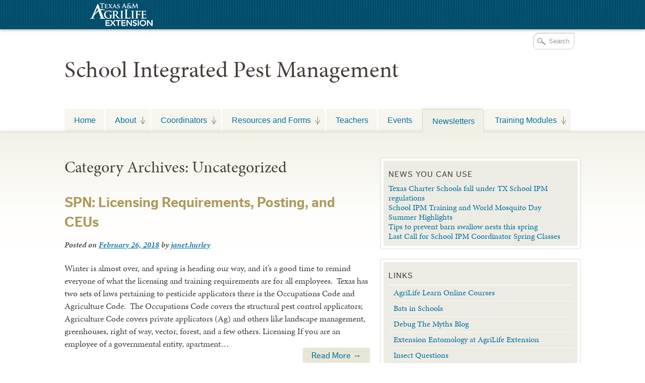

--- FILE ---
content_type: text/html; charset=UTF-8
request_url: https://schoolipm.tamu.edu/category/uncategorized/
body_size: 18526
content:

<!DOCTYPE html>
<!--[if lt IE 7]>
<html id="ie6" class="no-js ie6 oldie" lang="en-US">
<![endif]-->
<!--[if IE 7]>
<html id="ie7" class="no-js ie7 oldie" lang="en-US">
<![endif]-->
<!--[if IE 8]>
<html id="ie8" class="no-js ie8 oldie" lang="en-US">
<![endif]-->
<!--[if !(IE 6) | !(IE 7) | !(IE 8)  ]><!-->
<html lang="en-US" class="no-js" id="doc">
<!--<![endif]-->
<head>

  <meta http-equiv="X-UA-Compatible" content="IE=edge" />

  <meta charset="UTF-8" />

  <meta name="viewport" content="width=device-width,initial-scale=1">

  <!-- Print the <title> tag based on what is being viewed.
    We filter the output of wp_title() a bit - see
    agriflex_filter_wp_title() in functions.php.
    -->
  <title>
    Uncategorized | School Integrated Pest Management  </title>

  <link rel="profile" href="http://gmpg.org/xfn/11" />

  <link rel="stylesheet" type="text/css" media="all" href="https://schoolipm.tamu.edu/wp-content/themes/AgriFlex2/style.css?v=100" />

  <link rel="pingback" href="https://schoolipm.tamu.edu/xmlrpc.php" />

  <!-- Action hook to include some head stuff -->
  <link rel="shortcut icon" href="https://schoolipm.tamu.edu/wp-content/themes/AgriFlex2/img/favicon.ico" type="image/ico" />
  <!--Always have wp_head() just before the closing </head>
  tag of your theme, or you will break many plugins, which
  generally use this hook to add elements to <head> such
  as styles, scripts, and meta tags. -->
      <script type="text/javascript">//<![CDATA[
    // Google Analytics asynchronous
    var _gaq = _gaq || [];
    
        (function() {
      var ga = document.createElement('script');
      ga.type = 'text/javascript';
      ga.async = true;
      ga.src = ('https:' == document.location.protocol ? 'https://ssl' : 'http://www') + '.google-analytics.com/ga.js';
      var s = document.getElementsByTagName('script')[0];
      s.parentNode.insertBefore(ga, s);
    })();
    //]] >
    </script>
        <script type="text/javascript">//<![CDATA[
      // Google Analytics asynchronous
      var _gaq = _gaq || [];
      
      _gaq.push(['_setAccount','UA-12777638-12']); //local 
_gaq.push(['_trackPageview'],['_trackPageLoadTime']);

      (function() {
        var ga = document.createElement('script');
        ga.type = 'text/javascript';
        ga.async = true;
        ga.src = ('https:' == document.location.protocol ? 'https://ssl' : 'http://www') + '.google-analytics.com/ga.js';
        var s = document.getElementsByTagName('script')[0];
        s.parentNode.insertBefore(ga, s);
      })();
      //]] >
      </script>
    <!--[if lt IE 9]><link rel="stylesheet" type="text/css" media="all" href="https://schoolipm.tamu.edu/wp-content/themes/AgriFlex2/css/iefix.css?2" /><![endif]--><meta name='robots' content='max-image-preview:large' />
	<style>img:is([sizes="auto" i], [sizes^="auto," i]) { contain-intrinsic-size: 3000px 1500px }</style>
	
<!-- Google Tag Manager for WordPress by gtm4wp.com -->
<script data-cfasync="false" data-pagespeed-no-defer>
	var gtm4wp_datalayer_name = "dataLayer";
	var dataLayer = dataLayer || [];

	const gtm4wp_scrollerscript_debugmode         = false;
	const gtm4wp_scrollerscript_callbacktime      = 100;
	const gtm4wp_scrollerscript_readerlocation    = 150;
	const gtm4wp_scrollerscript_contentelementid  = "content";
	const gtm4wp_scrollerscript_scannertime       = 60;
</script>
<!-- End Google Tag Manager for WordPress by gtm4wp.com --><link rel='dns-prefetch' href='//use.typekit.com' />
<link rel="alternate" type="application/rss+xml" title="School Integrated Pest Management &raquo; Feed" href="http://feeds.feedburner.com/SchoolIntegratedPestManagement" />
<link rel="alternate" type="application/rss+xml" title="School Integrated Pest Management &raquo; Comments Feed" href="https://schoolipm.tamu.edu/comments/feed/" />
<link rel="alternate" type="text/calendar" title="School Integrated Pest Management &raquo; iCal Feed" href="https://schoolipm.tamu.edu/events/?ical=1" />
		<!-- This site uses the Google Analytics by MonsterInsights plugin v9.11.0 - Using Analytics tracking - https://www.monsterinsights.com/ -->
							<script src="//www.googletagmanager.com/gtag/js?id=G-J340L7G8B6"  data-cfasync="false" data-wpfc-render="false" type="text/javascript" async></script>
			<script data-cfasync="false" data-wpfc-render="false" type="text/javascript">
				var mi_version = '9.11.0';
				var mi_track_user = true;
				var mi_no_track_reason = '';
								var MonsterInsightsDefaultLocations = {"page_location":"https:\/\/schoolipm.tamu.edu\/category\/uncategorized\/"};
								MonsterInsightsDefaultLocations.page_location = window.location.href;
								if ( typeof MonsterInsightsPrivacyGuardFilter === 'function' ) {
					var MonsterInsightsLocations = (typeof MonsterInsightsExcludeQuery === 'object') ? MonsterInsightsPrivacyGuardFilter( MonsterInsightsExcludeQuery ) : MonsterInsightsPrivacyGuardFilter( MonsterInsightsDefaultLocations );
				} else {
					var MonsterInsightsLocations = (typeof MonsterInsightsExcludeQuery === 'object') ? MonsterInsightsExcludeQuery : MonsterInsightsDefaultLocations;
				}

								var disableStrs = [
										'ga-disable-G-J340L7G8B6',
									];

				/* Function to detect opted out users */
				function __gtagTrackerIsOptedOut() {
					for (var index = 0; index < disableStrs.length; index++) {
						if (document.cookie.indexOf(disableStrs[index] + '=true') > -1) {
							return true;
						}
					}

					return false;
				}

				/* Disable tracking if the opt-out cookie exists. */
				if (__gtagTrackerIsOptedOut()) {
					for (var index = 0; index < disableStrs.length; index++) {
						window[disableStrs[index]] = true;
					}
				}

				/* Opt-out function */
				function __gtagTrackerOptout() {
					for (var index = 0; index < disableStrs.length; index++) {
						document.cookie = disableStrs[index] + '=true; expires=Thu, 31 Dec 2099 23:59:59 UTC; path=/';
						window[disableStrs[index]] = true;
					}
				}

				if ('undefined' === typeof gaOptout) {
					function gaOptout() {
						__gtagTrackerOptout();
					}
				}
								window.dataLayer = window.dataLayer || [];

				window.MonsterInsightsDualTracker = {
					helpers: {},
					trackers: {},
				};
				if (mi_track_user) {
					function __gtagDataLayer() {
						dataLayer.push(arguments);
					}

					function __gtagTracker(type, name, parameters) {
						if (!parameters) {
							parameters = {};
						}

						if (parameters.send_to) {
							__gtagDataLayer.apply(null, arguments);
							return;
						}

						if (type === 'event') {
														parameters.send_to = monsterinsights_frontend.v4_id;
							var hookName = name;
							if (typeof parameters['event_category'] !== 'undefined') {
								hookName = parameters['event_category'] + ':' + name;
							}

							if (typeof MonsterInsightsDualTracker.trackers[hookName] !== 'undefined') {
								MonsterInsightsDualTracker.trackers[hookName](parameters);
							} else {
								__gtagDataLayer('event', name, parameters);
							}
							
						} else {
							__gtagDataLayer.apply(null, arguments);
						}
					}

					__gtagTracker('js', new Date());
					__gtagTracker('set', {
						'developer_id.dZGIzZG': true,
											});
					if ( MonsterInsightsLocations.page_location ) {
						__gtagTracker('set', MonsterInsightsLocations);
					}
										__gtagTracker('config', 'G-J340L7G8B6', {"forceSSL":"true"} );
										window.gtag = __gtagTracker;										(function () {
						/* https://developers.google.com/analytics/devguides/collection/analyticsjs/ */
						/* ga and __gaTracker compatibility shim. */
						var noopfn = function () {
							return null;
						};
						var newtracker = function () {
							return new Tracker();
						};
						var Tracker = function () {
							return null;
						};
						var p = Tracker.prototype;
						p.get = noopfn;
						p.set = noopfn;
						p.send = function () {
							var args = Array.prototype.slice.call(arguments);
							args.unshift('send');
							__gaTracker.apply(null, args);
						};
						var __gaTracker = function () {
							var len = arguments.length;
							if (len === 0) {
								return;
							}
							var f = arguments[len - 1];
							if (typeof f !== 'object' || f === null || typeof f.hitCallback !== 'function') {
								if ('send' === arguments[0]) {
									var hitConverted, hitObject = false, action;
									if ('event' === arguments[1]) {
										if ('undefined' !== typeof arguments[3]) {
											hitObject = {
												'eventAction': arguments[3],
												'eventCategory': arguments[2],
												'eventLabel': arguments[4],
												'value': arguments[5] ? arguments[5] : 1,
											}
										}
									}
									if ('pageview' === arguments[1]) {
										if ('undefined' !== typeof arguments[2]) {
											hitObject = {
												'eventAction': 'page_view',
												'page_path': arguments[2],
											}
										}
									}
									if (typeof arguments[2] === 'object') {
										hitObject = arguments[2];
									}
									if (typeof arguments[5] === 'object') {
										Object.assign(hitObject, arguments[5]);
									}
									if ('undefined' !== typeof arguments[1].hitType) {
										hitObject = arguments[1];
										if ('pageview' === hitObject.hitType) {
											hitObject.eventAction = 'page_view';
										}
									}
									if (hitObject) {
										action = 'timing' === arguments[1].hitType ? 'timing_complete' : hitObject.eventAction;
										hitConverted = mapArgs(hitObject);
										__gtagTracker('event', action, hitConverted);
									}
								}
								return;
							}

							function mapArgs(args) {
								var arg, hit = {};
								var gaMap = {
									'eventCategory': 'event_category',
									'eventAction': 'event_action',
									'eventLabel': 'event_label',
									'eventValue': 'event_value',
									'nonInteraction': 'non_interaction',
									'timingCategory': 'event_category',
									'timingVar': 'name',
									'timingValue': 'value',
									'timingLabel': 'event_label',
									'page': 'page_path',
									'location': 'page_location',
									'title': 'page_title',
									'referrer' : 'page_referrer',
								};
								for (arg in args) {
																		if (!(!args.hasOwnProperty(arg) || !gaMap.hasOwnProperty(arg))) {
										hit[gaMap[arg]] = args[arg];
									} else {
										hit[arg] = args[arg];
									}
								}
								return hit;
							}

							try {
								f.hitCallback();
							} catch (ex) {
							}
						};
						__gaTracker.create = newtracker;
						__gaTracker.getByName = newtracker;
						__gaTracker.getAll = function () {
							return [];
						};
						__gaTracker.remove = noopfn;
						__gaTracker.loaded = true;
						window['__gaTracker'] = __gaTracker;
					})();
									} else {
										console.log("");
					(function () {
						function __gtagTracker() {
							return null;
						}

						window['__gtagTracker'] = __gtagTracker;
						window['gtag'] = __gtagTracker;
					})();
									}
			</script>
							<!-- / Google Analytics by MonsterInsights -->
		<script type="text/javascript">
/* <![CDATA[ */
window._wpemojiSettings = {"baseUrl":"https:\/\/s.w.org\/images\/core\/emoji\/16.0.1\/72x72\/","ext":".png","svgUrl":"https:\/\/s.w.org\/images\/core\/emoji\/16.0.1\/svg\/","svgExt":".svg","source":{"concatemoji":"https:\/\/schoolipm.tamu.edu\/wp-includes\/js\/wp-emoji-release.min.js?ver=6.8.3"}};
/*! This file is auto-generated */
!function(s,n){var o,i,e;function c(e){try{var t={supportTests:e,timestamp:(new Date).valueOf()};sessionStorage.setItem(o,JSON.stringify(t))}catch(e){}}function p(e,t,n){e.clearRect(0,0,e.canvas.width,e.canvas.height),e.fillText(t,0,0);var t=new Uint32Array(e.getImageData(0,0,e.canvas.width,e.canvas.height).data),a=(e.clearRect(0,0,e.canvas.width,e.canvas.height),e.fillText(n,0,0),new Uint32Array(e.getImageData(0,0,e.canvas.width,e.canvas.height).data));return t.every(function(e,t){return e===a[t]})}function u(e,t){e.clearRect(0,0,e.canvas.width,e.canvas.height),e.fillText(t,0,0);for(var n=e.getImageData(16,16,1,1),a=0;a<n.data.length;a++)if(0!==n.data[a])return!1;return!0}function f(e,t,n,a){switch(t){case"flag":return n(e,"\ud83c\udff3\ufe0f\u200d\u26a7\ufe0f","\ud83c\udff3\ufe0f\u200b\u26a7\ufe0f")?!1:!n(e,"\ud83c\udde8\ud83c\uddf6","\ud83c\udde8\u200b\ud83c\uddf6")&&!n(e,"\ud83c\udff4\udb40\udc67\udb40\udc62\udb40\udc65\udb40\udc6e\udb40\udc67\udb40\udc7f","\ud83c\udff4\u200b\udb40\udc67\u200b\udb40\udc62\u200b\udb40\udc65\u200b\udb40\udc6e\u200b\udb40\udc67\u200b\udb40\udc7f");case"emoji":return!a(e,"\ud83e\udedf")}return!1}function g(e,t,n,a){var r="undefined"!=typeof WorkerGlobalScope&&self instanceof WorkerGlobalScope?new OffscreenCanvas(300,150):s.createElement("canvas"),o=r.getContext("2d",{willReadFrequently:!0}),i=(o.textBaseline="top",o.font="600 32px Arial",{});return e.forEach(function(e){i[e]=t(o,e,n,a)}),i}function t(e){var t=s.createElement("script");t.src=e,t.defer=!0,s.head.appendChild(t)}"undefined"!=typeof Promise&&(o="wpEmojiSettingsSupports",i=["flag","emoji"],n.supports={everything:!0,everythingExceptFlag:!0},e=new Promise(function(e){s.addEventListener("DOMContentLoaded",e,{once:!0})}),new Promise(function(t){var n=function(){try{var e=JSON.parse(sessionStorage.getItem(o));if("object"==typeof e&&"number"==typeof e.timestamp&&(new Date).valueOf()<e.timestamp+604800&&"object"==typeof e.supportTests)return e.supportTests}catch(e){}return null}();if(!n){if("undefined"!=typeof Worker&&"undefined"!=typeof OffscreenCanvas&&"undefined"!=typeof URL&&URL.createObjectURL&&"undefined"!=typeof Blob)try{var e="postMessage("+g.toString()+"("+[JSON.stringify(i),f.toString(),p.toString(),u.toString()].join(",")+"));",a=new Blob([e],{type:"text/javascript"}),r=new Worker(URL.createObjectURL(a),{name:"wpTestEmojiSupports"});return void(r.onmessage=function(e){c(n=e.data),r.terminate(),t(n)})}catch(e){}c(n=g(i,f,p,u))}t(n)}).then(function(e){for(var t in e)n.supports[t]=e[t],n.supports.everything=n.supports.everything&&n.supports[t],"flag"!==t&&(n.supports.everythingExceptFlag=n.supports.everythingExceptFlag&&n.supports[t]);n.supports.everythingExceptFlag=n.supports.everythingExceptFlag&&!n.supports.flag,n.DOMReady=!1,n.readyCallback=function(){n.DOMReady=!0}}).then(function(){return e}).then(function(){var e;n.supports.everything||(n.readyCallback(),(e=n.source||{}).concatemoji?t(e.concatemoji):e.wpemoji&&e.twemoji&&(t(e.twemoji),t(e.wpemoji)))}))}((window,document),window._wpemojiSettings);
/* ]]> */
</script>
<style id='wp-emoji-styles-inline-css' type='text/css'>

	img.wp-smiley, img.emoji {
		display: inline !important;
		border: none !important;
		box-shadow: none !important;
		height: 1em !important;
		width: 1em !important;
		margin: 0 0.07em !important;
		vertical-align: -0.1em !important;
		background: none !important;
		padding: 0 !important;
	}
</style>
<link rel='stylesheet' id='wp-block-library-css' href='https://schoolipm.tamu.edu/wp-includes/css/dist/block-library/style.min.css?ver=6.8.3' type='text/css' media='all' />
<style id='classic-theme-styles-inline-css' type='text/css'>
/*! This file is auto-generated */
.wp-block-button__link{color:#fff;background-color:#32373c;border-radius:9999px;box-shadow:none;text-decoration:none;padding:calc(.667em + 2px) calc(1.333em + 2px);font-size:1.125em}.wp-block-file__button{background:#32373c;color:#fff;text-decoration:none}
</style>
<style id='happyprime-toggle-block-style-inline-css' type='text/css'>
.wp-site-blocks .toggle-block-hidden {
	display: none;
}

.editor-styles-wrapper .wp-block-happyprime-toggle-block {
	display: inline-block;
}

/* Ensure header search toggle stays at far right */
.wp-block-happyprime-toggle-block.header-search-toggle {
	margin-left: auto !important;
}

/* Show controlled elements in editor with visual indicator */
.editor-styles-wrapper .toggle-block-hidden {
	display: block !important;
	opacity: 0.7;
	border: 2px dashed #ccc;
	position: relative;
}

.editor-styles-wrapper .toggle-block-hidden::before {
	content: "Controlled by toggle block";
	display: block;
	font-size: 12px;
	color: #666;
	background: #f9f9f9;
	padding: 4px 8px;
	margin-bottom: 8px;
	border-radius: 2px;
}

</style>
<style id='global-styles-inline-css' type='text/css'>
:root{--wp--preset--aspect-ratio--square: 1;--wp--preset--aspect-ratio--4-3: 4/3;--wp--preset--aspect-ratio--3-4: 3/4;--wp--preset--aspect-ratio--3-2: 3/2;--wp--preset--aspect-ratio--2-3: 2/3;--wp--preset--aspect-ratio--16-9: 16/9;--wp--preset--aspect-ratio--9-16: 9/16;--wp--preset--color--black: #000000;--wp--preset--color--cyan-bluish-gray: #abb8c3;--wp--preset--color--white: #ffffff;--wp--preset--color--pale-pink: #f78da7;--wp--preset--color--vivid-red: #cf2e2e;--wp--preset--color--luminous-vivid-orange: #ff6900;--wp--preset--color--luminous-vivid-amber: #fcb900;--wp--preset--color--light-green-cyan: #7bdcb5;--wp--preset--color--vivid-green-cyan: #00d084;--wp--preset--color--pale-cyan-blue: #8ed1fc;--wp--preset--color--vivid-cyan-blue: #0693e3;--wp--preset--color--vivid-purple: #9b51e0;--wp--preset--gradient--vivid-cyan-blue-to-vivid-purple: linear-gradient(135deg,rgba(6,147,227,1) 0%,rgb(155,81,224) 100%);--wp--preset--gradient--light-green-cyan-to-vivid-green-cyan: linear-gradient(135deg,rgb(122,220,180) 0%,rgb(0,208,130) 100%);--wp--preset--gradient--luminous-vivid-amber-to-luminous-vivid-orange: linear-gradient(135deg,rgba(252,185,0,1) 0%,rgba(255,105,0,1) 100%);--wp--preset--gradient--luminous-vivid-orange-to-vivid-red: linear-gradient(135deg,rgba(255,105,0,1) 0%,rgb(207,46,46) 100%);--wp--preset--gradient--very-light-gray-to-cyan-bluish-gray: linear-gradient(135deg,rgb(238,238,238) 0%,rgb(169,184,195) 100%);--wp--preset--gradient--cool-to-warm-spectrum: linear-gradient(135deg,rgb(74,234,220) 0%,rgb(151,120,209) 20%,rgb(207,42,186) 40%,rgb(238,44,130) 60%,rgb(251,105,98) 80%,rgb(254,248,76) 100%);--wp--preset--gradient--blush-light-purple: linear-gradient(135deg,rgb(255,206,236) 0%,rgb(152,150,240) 100%);--wp--preset--gradient--blush-bordeaux: linear-gradient(135deg,rgb(254,205,165) 0%,rgb(254,45,45) 50%,rgb(107,0,62) 100%);--wp--preset--gradient--luminous-dusk: linear-gradient(135deg,rgb(255,203,112) 0%,rgb(199,81,192) 50%,rgb(65,88,208) 100%);--wp--preset--gradient--pale-ocean: linear-gradient(135deg,rgb(255,245,203) 0%,rgb(182,227,212) 50%,rgb(51,167,181) 100%);--wp--preset--gradient--electric-grass: linear-gradient(135deg,rgb(202,248,128) 0%,rgb(113,206,126) 100%);--wp--preset--gradient--midnight: linear-gradient(135deg,rgb(2,3,129) 0%,rgb(40,116,252) 100%);--wp--preset--font-size--small: 13px;--wp--preset--font-size--medium: 20px;--wp--preset--font-size--large: 36px;--wp--preset--font-size--x-large: 42px;--wp--preset--spacing--20: 0.44rem;--wp--preset--spacing--30: 0.67rem;--wp--preset--spacing--40: 1rem;--wp--preset--spacing--50: 1.5rem;--wp--preset--spacing--60: 2.25rem;--wp--preset--spacing--70: 3.38rem;--wp--preset--spacing--80: 5.06rem;--wp--preset--shadow--natural: 6px 6px 9px rgba(0, 0, 0, 0.2);--wp--preset--shadow--deep: 12px 12px 50px rgba(0, 0, 0, 0.4);--wp--preset--shadow--sharp: 6px 6px 0px rgba(0, 0, 0, 0.2);--wp--preset--shadow--outlined: 6px 6px 0px -3px rgba(255, 255, 255, 1), 6px 6px rgba(0, 0, 0, 1);--wp--preset--shadow--crisp: 6px 6px 0px rgba(0, 0, 0, 1);}:where(.is-layout-flex){gap: 0.5em;}:where(.is-layout-grid){gap: 0.5em;}body .is-layout-flex{display: flex;}.is-layout-flex{flex-wrap: wrap;align-items: center;}.is-layout-flex > :is(*, div){margin: 0;}body .is-layout-grid{display: grid;}.is-layout-grid > :is(*, div){margin: 0;}:where(.wp-block-columns.is-layout-flex){gap: 2em;}:where(.wp-block-columns.is-layout-grid){gap: 2em;}:where(.wp-block-post-template.is-layout-flex){gap: 1.25em;}:where(.wp-block-post-template.is-layout-grid){gap: 1.25em;}.has-black-color{color: var(--wp--preset--color--black) !important;}.has-cyan-bluish-gray-color{color: var(--wp--preset--color--cyan-bluish-gray) !important;}.has-white-color{color: var(--wp--preset--color--white) !important;}.has-pale-pink-color{color: var(--wp--preset--color--pale-pink) !important;}.has-vivid-red-color{color: var(--wp--preset--color--vivid-red) !important;}.has-luminous-vivid-orange-color{color: var(--wp--preset--color--luminous-vivid-orange) !important;}.has-luminous-vivid-amber-color{color: var(--wp--preset--color--luminous-vivid-amber) !important;}.has-light-green-cyan-color{color: var(--wp--preset--color--light-green-cyan) !important;}.has-vivid-green-cyan-color{color: var(--wp--preset--color--vivid-green-cyan) !important;}.has-pale-cyan-blue-color{color: var(--wp--preset--color--pale-cyan-blue) !important;}.has-vivid-cyan-blue-color{color: var(--wp--preset--color--vivid-cyan-blue) !important;}.has-vivid-purple-color{color: var(--wp--preset--color--vivid-purple) !important;}.has-black-background-color{background-color: var(--wp--preset--color--black) !important;}.has-cyan-bluish-gray-background-color{background-color: var(--wp--preset--color--cyan-bluish-gray) !important;}.has-white-background-color{background-color: var(--wp--preset--color--white) !important;}.has-pale-pink-background-color{background-color: var(--wp--preset--color--pale-pink) !important;}.has-vivid-red-background-color{background-color: var(--wp--preset--color--vivid-red) !important;}.has-luminous-vivid-orange-background-color{background-color: var(--wp--preset--color--luminous-vivid-orange) !important;}.has-luminous-vivid-amber-background-color{background-color: var(--wp--preset--color--luminous-vivid-amber) !important;}.has-light-green-cyan-background-color{background-color: var(--wp--preset--color--light-green-cyan) !important;}.has-vivid-green-cyan-background-color{background-color: var(--wp--preset--color--vivid-green-cyan) !important;}.has-pale-cyan-blue-background-color{background-color: var(--wp--preset--color--pale-cyan-blue) !important;}.has-vivid-cyan-blue-background-color{background-color: var(--wp--preset--color--vivid-cyan-blue) !important;}.has-vivid-purple-background-color{background-color: var(--wp--preset--color--vivid-purple) !important;}.has-black-border-color{border-color: var(--wp--preset--color--black) !important;}.has-cyan-bluish-gray-border-color{border-color: var(--wp--preset--color--cyan-bluish-gray) !important;}.has-white-border-color{border-color: var(--wp--preset--color--white) !important;}.has-pale-pink-border-color{border-color: var(--wp--preset--color--pale-pink) !important;}.has-vivid-red-border-color{border-color: var(--wp--preset--color--vivid-red) !important;}.has-luminous-vivid-orange-border-color{border-color: var(--wp--preset--color--luminous-vivid-orange) !important;}.has-luminous-vivid-amber-border-color{border-color: var(--wp--preset--color--luminous-vivid-amber) !important;}.has-light-green-cyan-border-color{border-color: var(--wp--preset--color--light-green-cyan) !important;}.has-vivid-green-cyan-border-color{border-color: var(--wp--preset--color--vivid-green-cyan) !important;}.has-pale-cyan-blue-border-color{border-color: var(--wp--preset--color--pale-cyan-blue) !important;}.has-vivid-cyan-blue-border-color{border-color: var(--wp--preset--color--vivid-cyan-blue) !important;}.has-vivid-purple-border-color{border-color: var(--wp--preset--color--vivid-purple) !important;}.has-vivid-cyan-blue-to-vivid-purple-gradient-background{background: var(--wp--preset--gradient--vivid-cyan-blue-to-vivid-purple) !important;}.has-light-green-cyan-to-vivid-green-cyan-gradient-background{background: var(--wp--preset--gradient--light-green-cyan-to-vivid-green-cyan) !important;}.has-luminous-vivid-amber-to-luminous-vivid-orange-gradient-background{background: var(--wp--preset--gradient--luminous-vivid-amber-to-luminous-vivid-orange) !important;}.has-luminous-vivid-orange-to-vivid-red-gradient-background{background: var(--wp--preset--gradient--luminous-vivid-orange-to-vivid-red) !important;}.has-very-light-gray-to-cyan-bluish-gray-gradient-background{background: var(--wp--preset--gradient--very-light-gray-to-cyan-bluish-gray) !important;}.has-cool-to-warm-spectrum-gradient-background{background: var(--wp--preset--gradient--cool-to-warm-spectrum) !important;}.has-blush-light-purple-gradient-background{background: var(--wp--preset--gradient--blush-light-purple) !important;}.has-blush-bordeaux-gradient-background{background: var(--wp--preset--gradient--blush-bordeaux) !important;}.has-luminous-dusk-gradient-background{background: var(--wp--preset--gradient--luminous-dusk) !important;}.has-pale-ocean-gradient-background{background: var(--wp--preset--gradient--pale-ocean) !important;}.has-electric-grass-gradient-background{background: var(--wp--preset--gradient--electric-grass) !important;}.has-midnight-gradient-background{background: var(--wp--preset--gradient--midnight) !important;}.has-small-font-size{font-size: var(--wp--preset--font-size--small) !important;}.has-medium-font-size{font-size: var(--wp--preset--font-size--medium) !important;}.has-large-font-size{font-size: var(--wp--preset--font-size--large) !important;}.has-x-large-font-size{font-size: var(--wp--preset--font-size--x-large) !important;}
:where(.wp-block-post-template.is-layout-flex){gap: 1.25em;}:where(.wp-block-post-template.is-layout-grid){gap: 1.25em;}
:where(.wp-block-columns.is-layout-flex){gap: 2em;}:where(.wp-block-columns.is-layout-grid){gap: 2em;}
:root :where(.wp-block-pullquote){font-size: 1.5em;line-height: 1.6;}
</style>
<link rel='stylesheet' id='people_stylesheet-css' href='https://schoolipm.tamu.edu/wp-content/plugins/agrilife-people//css/style.css?ver=6.8.3' type='text/css' media='all' />
<script type="text/javascript" src="https://schoolipm.tamu.edu/wp-includes/js/jquery/jquery.min.js?ver=3.7.1" id="jquery-core-js"></script>
<script type="text/javascript" src="https://schoolipm.tamu.edu/wp-includes/js/jquery/jquery-migrate.min.js?ver=3.4.1" id="jquery-migrate-js"></script>
<script type="text/javascript" src="https://schoolipm.tamu.edu/wp-content/themes/AgriFlex2/js/modernizr-2.6.min.js?ver=2.6" id="modernizr-js"></script>
<script type="text/javascript" src="https://schoolipm.tamu.edu/wp-content/themes/AgriFlex2/js/flex-bootstrap.js?ver=6.8.3" id="fitvids-js"></script>
<script type="text/javascript" src="//use.typekit.com/thu0wyf.js?ver=6.8.3" id="typekit-js"></script>
<script type="text/javascript" src="https://schoolipm.tamu.edu/wp-content/plugins/google-analytics-for-wordpress/assets/js/frontend-gtag.min.js?ver=9.11.0" id="monsterinsights-frontend-script-js" async="async" data-wp-strategy="async"></script>
<script data-cfasync="false" data-wpfc-render="false" type="text/javascript" id='monsterinsights-frontend-script-js-extra'>/* <![CDATA[ */
var monsterinsights_frontend = {"js_events_tracking":"true","download_extensions":"doc,pdf,ppt,zip,xls,docx,pptx,xlsx","inbound_paths":"[]","home_url":"https:\/\/schoolipm.tamu.edu","hash_tracking":"false","v4_id":"G-J340L7G8B6"};/* ]]> */
</script>
<script type="text/javascript" src="https://schoolipm.tamu.edu/wp-content/plugins/toggle-block/build/view.js?ver=60491cd9620abde60c43" id="happyprime-toggle-block-script-js"></script>
<script type="text/javascript" src="https://schoolipm.tamu.edu/wp-content/plugins/duracelltomi-google-tag-manager/dist/js/analytics-talk-content-tracking.js?ver=1.22.3" id="gtm4wp-scroll-tracking-js"></script>
<link rel="https://api.w.org/" href="https://schoolipm.tamu.edu/wp-json/" /><link rel="alternate" title="JSON" type="application/json" href="https://schoolipm.tamu.edu/wp-json/wp/v2/categories/1" />        <style type="text/css" id="pf-main-css">
            
				@media screen {
					.printfriendly {
						z-index: 1000; position: relative
					}
					.printfriendly a, .printfriendly a:link, .printfriendly a:visited, .printfriendly a:hover, .printfriendly a:active {
						font-weight: 600;
						cursor: pointer;
						text-decoration: none;
						border: none;
						-webkit-box-shadow: none;
						-moz-box-shadow: none;
						box-shadow: none;
						outline:none;
						font-size: 14px !important;
						color: #55750C !important;
					}
					.printfriendly.pf-alignleft {
						float: left;
					}
					.printfriendly.pf-alignright {
						float: right;
					}
					.printfriendly.pf-aligncenter {
						justify-content: center;
						display: flex; align-items: center;
					}
				}

				.pf-button-img {
					border: none;
					-webkit-box-shadow: none;
					-moz-box-shadow: none;
					box-shadow: none;
					padding: 0;
					margin: 0;
					display: inline;
					vertical-align: middle;
				}

				img.pf-button-img + .pf-button-text {
					margin-left: 6px;
				}

				@media print {
					.printfriendly {
						display: none;
					}
				}
				        </style>

            
        <style type="text/css" id="pf-excerpt-styles">
          .pf-button.pf-button-excerpt {
              display: none;
           }
        </style>

            <meta name="last-modified" content="2018-10-13T14:25:25" /><meta name="tec-api-version" content="v1"><meta name="tec-api-origin" content="https://schoolipm.tamu.edu"><link rel="alternate" href="https://schoolipm.tamu.edu/wp-json/tribe/events/v1/" />
<!-- Google Tag Manager for WordPress by gtm4wp.com -->
<!-- GTM Container placement set to footer -->
<script data-cfasync="false" data-pagespeed-no-defer type="text/javascript">
	var dataLayer_content = {"pagePostType":"post","pagePostType2":"category-post","pageCategory":["uncategorized"]};
	dataLayer.push( dataLayer_content );
</script>
<script data-cfasync="false" data-pagespeed-no-defer type="text/javascript">
(function(w,d,s,l,i){w[l]=w[l]||[];w[l].push({'gtm.start':
new Date().getTime(),event:'gtm.js'});var f=d.getElementsByTagName(s)[0],
j=d.createElement(s),dl=l!='dataLayer'?'&l='+l:'';j.async=true;j.src=
'//www.googletagmanager.com/gtm.js?id='+i+dl;f.parentNode.insertBefore(j,f);
})(window,document,'script','dataLayer','GTM-KKQZ2JD');
</script>
<!-- End Google Tag Manager for WordPress by gtm4wp.com -->    <script type="text/javascript">try{Typekit.load();}catch(e){}</script>
    <style type="text/css">
      .wf-loading #site-title,
      .wf-loading .entry-title {
      /* Hide the blog title and post titles while web fonts are loading */
      visibility: hidden;
      }
    </style>                        
  <style type="text/css"></style><style id="sccss"></style>
</head>

<body class="archive category category-uncategorized category-1 wp-theme-AgriFlex2 not-active tribe-no-js  extension extensiononly" id="page-body">

<!-- Action hook for inserting top navigation and other elements -->
<div id="drop-section-nav"><div id="drop-nav"><ul><li class="top-agency tx-ext-item"><a href="http://agrilifeextension.tamu.edu/"><span class="top-level-hide">Texas A&amp;M AgriLife Extension Service</span></a></li></ul></div><!-- #drop-nav --></div><!-- #drop-section-nav -->
<div id="wrapper" class="hfeed">

  <!-- Action hook creating the site header -->
  <div id="header"><header id="branding" role="banner"><hgroup><h1 id="site-title"><a href="https://schoolipm.tamu.edu" title="School Integrated Pest Management">School Integrated Pest Management</a></h1><h2 id="site-description">Teaching, Research, Extension and Service</h2></hgroup><form method="get" class="searchform" action="https://schoolipm.tamu.edu/" ><label><span class="screen-reader-text">Search for:</span><input type="text" value="Search" name="s" class="s" onfocus="if (this.value == 'Search') {this.value = '';}" onblur="if (this.value == '') {this.value = 'Search';}" /></label><input type="submit" class="searchsubmit" value="Go" /></form></header><!-- end #branding --></div><!-- end #header -->
  <!-- Action hook for placing content below the site header -->
  <div class="menu-button" id="menu-button">Menu</div>
<nav id="access" role="navigation">		

  <!-- Allow screen readers / text browsers to skip the navigation
    menu and get right to the good stuff -->
  <div class="skip-link screen-reader-text">
    <a href="#content" title="Skip to content">
      Skip to content    </a>
  </div>

  <!-- Our navigation menu.  If one isn't filled out, wp_nav_menu
    falls back to wp_page_menu.  The menu assiged to the primary
    position is the one used.  If none is assigned, the menu with the 
    lowest ID is used. -->

  <div class="menu-header"><ul id="menu-resources" class="sf-menu menu"><li id="menu-item-1072" class="menu-item menu-item-type-post_type menu-item-object-page menu-item-home menu-item-1072"><a href="https://schoolipm.tamu.edu/">Home</a></li>
<li id="menu-item-1300" class="menu-item menu-item-type-custom menu-item-object-custom menu-item-has-children menu-item-1300"><a href="https://schoolipm.tamu.edu/more-information/">About</a>
<ul class="sub-menu">
	<li id="menu-item-1301" class="menu-item menu-item-type-post_type menu-item-object-page menu-item-1301"><a href="https://schoolipm.tamu.edu/more-information/program-description/">IPM Program Description</a></li>
	<li id="menu-item-1302" class="menu-item menu-item-type-post_type menu-item-object-page menu-item-1302"><a href="https://schoolipm.tamu.edu/more-information/services-offered/">Services Offered</a></li>
	<li id="menu-item-1303" class="menu-item menu-item-type-post_type menu-item-object-page menu-item-1303"><a href="https://schoolipm.tamu.edu/more-information/who-to-contact/">Who to Contact</a></li>
	<li id="menu-item-1304" class="menu-item menu-item-type-post_type menu-item-object-page menu-item-has-children menu-item-1304"><a href="https://schoolipm.tamu.edu/awards-recognition-and-impact/">Awards, Recognition and Impact</a>
	<ul class="sub-menu">
		<li id="menu-item-1305" class="menu-item menu-item-type-post_type menu-item-object-page menu-item-1305"><a href="https://schoolipm.tamu.edu/awards-recognition-and-impact/ipm-star-certification-program/">IPM Star Certification Program</a></li>
		<li id="menu-item-1308" class="menu-item menu-item-type-post_type menu-item-object-page menu-item-1308"><a href="https://schoolipm.tamu.edu/awards-recognition-and-impact/texas-school-ipm-program-impact/">Texas School IPM Program Impact</a></li>
	</ul>
</li>
</ul>
</li>
<li id="menu-item-1322" class="menu-item menu-item-type-post_type menu-item-object-page menu-item-has-children menu-item-1322"><a href="https://schoolipm.tamu.edu/training/">Coordinators</a>
<ul class="sub-menu">
	<li id="menu-item-1323" class="menu-item menu-item-type-post_type menu-item-object-page menu-item-has-children menu-item-1323"><a href="https://schoolipm.tamu.edu/pesticide-applicator-information/">Pesticide Applicator Information</a>
	<ul class="sub-menu">
		<li id="menu-item-1325" class="menu-item menu-item-type-post_type menu-item-object-page menu-item-1325"><a href="https://schoolipm.tamu.edu/pesticide-applicator-information/how-to-obtain-a-license/">How to Obtain a License</a></li>
		<li id="menu-item-1324" class="menu-item menu-item-type-post_type menu-item-object-page menu-item-1324"><a href="https://schoolipm.tamu.edu/pesticide-applicator-information/certified-applicator-trainers/">Certified Applicator Trainers</a></li>
		<li id="menu-item-1326" class="menu-item menu-item-type-post_type menu-item-object-page menu-item-1326"><a href="https://schoolipm.tamu.edu/pesticide-applicator-information/pesticide-safety/">Pesticide Safety</a></li>
	</ul>
</li>
	<li id="menu-item-1985" class="menu-item menu-item-type-post_type menu-item-object-page menu-item-1985"><a href="https://schoolipm.tamu.edu/training/school-ipm-coordinator-notebook/">School IPM Coordinator Notebook</a></li>
</ul>
</li>
<li id="menu-item-1312" class="menu-item menu-item-type-post_type menu-item-object-page menu-item-has-children menu-item-1312"><a href="https://schoolipm.tamu.edu/forms/">Resources and Forms</a>
<ul class="sub-menu">
	<li id="menu-item-1315" class="menu-item menu-item-type-post_type menu-item-object-page menu-item-has-children menu-item-1315"><a href="https://schoolipm.tamu.edu/forms/ipm-program-documentation/">IPM Program Documentation</a>
	<ul class="sub-menu">
		<li id="menu-item-1029" class="menu-item menu-item-type-post_type menu-item-object-page menu-item-1029"><a href="https://schoolipm.tamu.edu/forms/ipm-inspection-monitoring-and-sighting-logs/">IPM Inspections</a></li>
		<li id="menu-item-1314" class="menu-item menu-item-type-post_type menu-item-object-page menu-item-1314"><a href="https://schoolipm.tamu.edu/forms/ipm-inspection-monitoring-and-sighting-logs/">IPM Inspection, Monitoring and Sighting Logs</a></li>
		<li id="menu-item-1319" class="menu-item menu-item-type-post_type menu-item-object-page menu-item-1319"><a href="https://schoolipm.tamu.edu/forms/ipm-cost-calculator/">IPM Cost Calculator</a></li>
	</ul>
</li>
	<li id="menu-item-1313" class="menu-item menu-item-type-post_type menu-item-object-page menu-item-1313"><a href="https://schoolipm.tamu.edu/forms/structural-pest-control-service-forms/">Structural Pest Control Service Forms</a></li>
	<li id="menu-item-1316" class="menu-item menu-item-type-post_type menu-item-object-page menu-item-1316"><a href="https://schoolipm.tamu.edu/forms/pest-management-plans/">Pest Management Plans</a></li>
	<li id="menu-item-1320" class="menu-item menu-item-type-post_type menu-item-object-page menu-item-1320"><a href="https://schoolipm.tamu.edu/forms/public-health-pests-information-resources/">Public Health Pests Information &#038; Resources</a></li>
	<li id="menu-item-2508" class="menu-item menu-item-type-post_type menu-item-object-page menu-item-2508"><a href="https://schoolipm.tamu.edu/forms/ischool-pest-manager-documents/">iSchool Pest Manager Documents</a></li>
</ul>
</li>
<li id="menu-item-1049" class="menu-item menu-item-type-post_type menu-item-object-page menu-item-1049"><a href="https://schoolipm.tamu.edu/forms/information-for-teachers-volunteers/">Teachers</a></li>
<li id="menu-item-2127" class="menu-item menu-item-type-custom menu-item-object-custom menu-item-2127"><a href="https://schoolipm.tamu.edu/events/month/">Events</a></li>
<li id="menu-item-1309" class="menu-item menu-item-type-post_type menu-item-object-page current_page_parent menu-item-1309"><a href="https://schoolipm.tamu.edu/newsletters/">Newsletters</a></li>
<li id="menu-item-4289" class="menu-item menu-item-type-post_type menu-item-object-page menu-item-has-children menu-item-4289"><a href="https://schoolipm.tamu.edu/training-modules/">Training Modules</a>
<ul class="sub-menu">
	<li id="menu-item-4549" class="menu-item menu-item-type-post_type menu-item-object-page menu-item-4549"><a href="https://schoolipm.tamu.edu/training-modules/">Online Courses and Presentations</a></li>
	<li id="menu-item-4524" class="menu-item menu-item-type-post_type menu-item-object-page menu-item-4524"><a href="https://schoolipm.tamu.edu/training-modules/recorded-webinar-events/">Recorded Webinar Events</a></li>
</ul>
</li>
</ul></div>  

</nav><!-- .access -->

  <div id="content-wrap" role="document">
          <div class="wrap">
			  
<div id="wrap">
  <div id="content" role="main">

    <h1 class="page-title">Category Archives: <span>Uncategorized</span></h1>
    <!-- Action hook to insert content before the loop starts -->
    
    <!-- Run the loop for the category page to output the posts.
    If you want to overload this in a child theme then include a file
    called loop-category.php and that will be used instead. -->

    
      		
<div id="post-3261" class="post-3261 post type-post status-publish format-standard has-post-thumbnail hentry category-uncategorized tag-ceus tag-licensing-requirements tag-notification tag-posting tag-texas-department-of-agriculture tag-worker-protection tag-wps">

  <h2 class="entry-title"><a href="https://schoolipm.tamu.edu/2018/02/26/spn-licensing-requirements-posting-and-ceus/" title="Permalink to SPN: Licensing Requirements, Posting, and CEUs" rel="bookmark">SPN: Licensing Requirements, Posting, and CEUs</a></h2>
  <div class="entry-meta">
    <span class="sep">Posted on </span><a href="https://schoolipm.tamu.edu/2018/02/26/spn-licensing-requirements-posting-and-ceus/" title="2:21 pm" rel="bookmark"><time class="entry-date" datetime="2018-02-26T14:21:44-06:00">February 26, 2018</time></a><span class="by-author"> <span class="sep"> by </span> <span class="author vcard"><a class="url fn n" href="https://schoolipm.tamu.edu/author/janet-hurley-2/" title="View all posts by janet.hurley" rel="author">janet.hurley</a></span></span>  </div><!-- .entry-meta -->

      <div class="entry-summary">
      <p>Winter is almost over, and spring is heading our way, and it’s a good time to remind everyone of what the licensing and training requirements are for all employees.  Texas has two sets of laws pertaining to pesticide applicators there is the Occupations Code and Agriculture Code.  The Occupations Code covers the structural pest control applicators; Agriculture Code covers private applicators (Ag) and others like landscape management, greenhouses, right of way, vector, forest, and a few others. Licensing If you are an employee of a governmental entity, apartment&#8230; <span class="read-more"><a href="https://schoolipm.tamu.edu/2018/02/26/spn-licensing-requirements-posting-and-ceus/">Read More &rarr;</a></span></p>
<div class="printfriendly pf-button pf-button-excerpt pf-alignleft">
                    <a href="https://schoolipm.tamu.edu/2018/02/26/spn-licensing-requirements-posting-and-ceus/?pfstyle=wp" rel="nofollow" onclick="pfTrackEvent(&#039;SPN: Licensing Requirements, Posting, and CEUs&#039;); return false;" title="Printer Friendly, PDF & Email">
                    <img decoding="async" class="pf-button-img" src="https://cdn.printfriendly.com/buttons/printfriendly-pdf-email-button.png" alt="Print Friendly, PDF & Email" style="width: 170px;height: 24px;"  />
                    </a>
                </div>    </div><!-- .entry-summary -->
  
</div><!-- #post-3261 -->




    
      		
<div id="post-1736" class="post-1736 post type-post status-publish format-standard hentry category-newsletter category-uncategorized tag-bexar-county tag-children-garden tag-master-gardener tag-school-garden tag-youth-garden-program">

  <h2 class="entry-title"><a href="https://schoolipm.tamu.edu/2013/05/17/bexar-county-efforts-get-urban-kids-rooted-in-science-agriculture/" title="Permalink to Bexar County efforts get urban kids ‘rooted’ in science, agriculture" rel="bookmark">Bexar County efforts get urban kids ‘rooted’ in science, agriculture</a></h2>
  <div class="entry-meta">
    <span class="sep">Posted on </span><a href="https://schoolipm.tamu.edu/2013/05/17/bexar-county-efforts-get-urban-kids-rooted-in-science-agriculture/" title="3:56 pm" rel="bookmark"><time class="entry-date" datetime="2013-05-17T15:56:50-05:00">May 17, 2013</time></a><span class="by-author"> <span class="sep"> by </span> <span class="author vcard"><a class="url fn n" href="https://schoolipm.tamu.edu/author/janet-hurley-2/" title="View all posts by janet.hurley" rel="author">janet.hurley</a></span></span>  </div><!-- .entry-meta -->

      <div class="entry-summary">
      <p>“Okay, what’s the difference between a butterfly and a moth?” asked Natalie Cervantes, Texas A&amp;M AgriLife Extension Service youth gardens coordinator for Bexar County, during her recent “Butterflies of the World” presentation to fourth-grade students at Wilshire Elementary School in San Antonio. “Today I’m telling the kids about butterflies and insects and their role in the environment as pollinators,” Cervantes said. “We’re concentrating on native Texas butterflies because those are the ones they’re most likely to see.” Cervantes was at Wilshire as part of AgriLife Extension’s Youth Gardens&#8230; <span class="read-more"><a href="https://schoolipm.tamu.edu/2013/05/17/bexar-county-efforts-get-urban-kids-rooted-in-science-agriculture/">Read More &rarr;</a></span></p>
<div class="printfriendly pf-button pf-button-excerpt pf-alignleft">
                    <a href="https://schoolipm.tamu.edu/2013/05/17/bexar-county-efforts-get-urban-kids-rooted-in-science-agriculture/?pfstyle=wp" rel="nofollow" onclick="pfTrackEvent(&#039;Bexar County efforts get urban kids ‘rooted’ in science, agriculture&#039;); return false;" title="Printer Friendly, PDF & Email">
                    <img decoding="async" class="pf-button-img" src="https://cdn.printfriendly.com/buttons/printfriendly-pdf-email-button.png" alt="Print Friendly, PDF & Email" style="width: 170px;height: 24px;"  />
                    </a>
                </div>    </div><!-- .entry-summary -->
  
</div><!-- #post-1736 -->




    
      		
<div id="post-1718" class="post-1718 post type-post status-publish format-standard hentry category-newsletter category-uncategorized tag-africanized tag-bees tag-colony tag-honey-bee tag-swarms">

  <h2 class="entry-title"><a href="https://schoolipm.tamu.edu/2013/04/30/school-pest-news-volume-12-issue-2-april-2013-bees/" title="Permalink to School Pest News Volume 12, Issue 2, April 2013 &#8211; Bees" rel="bookmark">School Pest News Volume 12, Issue 2, April 2013 &#8211; Bees</a></h2>
  <div class="entry-meta">
    <span class="sep">Posted on </span><a href="https://schoolipm.tamu.edu/2013/04/30/school-pest-news-volume-12-issue-2-april-2013-bees/" title="2:28 pm" rel="bookmark"><time class="entry-date" datetime="2013-04-30T14:28:22-05:00">April 30, 2013</time></a><span class="by-author"> <span class="sep"> by </span> <span class="author vcard"><a class="url fn n" href="https://schoolipm.tamu.edu/author/janet-hurley-2/" title="View all posts by janet.hurley" rel="author">janet.hurley</a></span></span>  </div><!-- .entry-meta -->

      <div class="entry-summary">
      <p>Honey Bees: Swarm VS. Colony By: Wizzie Brown While honey bees are beneficial- producing honey, wax and pollinating crops- there are certain situations that may require extermination of bees (colony location, hypersensitvity, etc.). Aggressiveness may be related to the type of bee (European or Africanized), whether it’s a swarm or a colony, or conditions of the environment (i.e. vibrations) In any case, all bees are capable of stinging and care should be taken when they are around. Swarms: Bee swarms consist of a group of bees clustered together&#8230;. <span class="read-more"><a href="https://schoolipm.tamu.edu/2013/04/30/school-pest-news-volume-12-issue-2-april-2013-bees/">Read More &rarr;</a></span></p>
<div class="printfriendly pf-button pf-button-excerpt pf-alignleft">
                    <a href="https://schoolipm.tamu.edu/2013/04/30/school-pest-news-volume-12-issue-2-april-2013-bees/?pfstyle=wp" rel="nofollow" onclick="pfTrackEvent(&#039;School Pest News Volume 12, Issue 2, April 2013 &#8211; Bees&#039;); return false;" title="Printer Friendly, PDF & Email">
                    <img decoding="async" class="pf-button-img" src="https://cdn.printfriendly.com/buttons/printfriendly-pdf-email-button.png" alt="Print Friendly, PDF & Email" style="width: 170px;height: 24px;"  />
                    </a>
                </div>    </div><!-- .entry-summary -->
  
</div><!-- #post-1718 -->




    
      		
<div id="post-1261" class="post-1261 post type-post status-publish format-standard hentry category-uncategorized tag-mosquito tag-repellents tag-school-ipm tag-west-nile-virus tag-wnv">

  <h2 class="entry-title"><a href="https://schoolipm.tamu.edu/2012/08/23/fast-facts-about-mosquito-prevention-and-control-around-schools/" title="Permalink to Fast Facts about Mosquito Prevention and Control around Schools" rel="bookmark">Fast Facts about Mosquito Prevention and Control around Schools</a></h2>
  <div class="entry-meta">
    <span class="sep">Posted on </span><a href="https://schoolipm.tamu.edu/2012/08/23/fast-facts-about-mosquito-prevention-and-control-around-schools/" title="3:23 pm" rel="bookmark"><time class="entry-date" datetime="2012-08-23T15:23:17-05:00">August 23, 2012</time></a><span class="by-author"> <span class="sep"> by </span> <span class="author vcard"><a class="url fn n" href="https://schoolipm.tamu.edu/author/janet-hurley-2/" title="View all posts by janet.hurley" rel="author">janet.hurley</a></span></span>  </div><!-- .entry-meta -->

      <div class="entry-summary">
      <p>Here are a few facts that you can use and share with those in your district about mosquitoes, mosquito control, and West Nile virus. The most important single thing a school district can do is make sure school grounds are not contributing to your local mosquito populations.  Check water catchment basins, storm drains, low areas, and equipment storage yards, athletic and playground equipment, especially, for places where water might be caught and held.  Drain or treat with Bt dunks, or Altosid granules&#8211;both Green category insecticides. Mosquitoes typically rest&#8230; <span class="read-more"><a href="https://schoolipm.tamu.edu/2012/08/23/fast-facts-about-mosquito-prevention-and-control-around-schools/">Read More &rarr;</a></span></p>
<div class="printfriendly pf-button pf-button-excerpt pf-alignleft">
                    <a href="https://schoolipm.tamu.edu/2012/08/23/fast-facts-about-mosquito-prevention-and-control-around-schools/?pfstyle=wp" rel="nofollow" onclick="pfTrackEvent(&#039;Fast Facts about Mosquito Prevention and Control around Schools&#039;); return false;" title="Printer Friendly, PDF & Email">
                    <img decoding="async" class="pf-button-img" src="https://cdn.printfriendly.com/buttons/printfriendly-pdf-email-button.png" alt="Print Friendly, PDF & Email" style="width: 170px;height: 24px;"  />
                    </a>
                </div>    </div><!-- .entry-summary -->
  
</div><!-- #post-1261 -->




    
      		
<div id="post-1221" class="post-1221 post type-post status-publish format-standard hentry category-uncategorized">

  <h2 class="entry-title"><a href="https://schoolipm.tamu.edu/2012/08/16/cdc-adopts-new-repellent-guidance-for-upcoming-mosquito-season/" title="Permalink to CDC Adopts New Repellent Guidance for Upcoming Mosquito Season" rel="bookmark">CDC Adopts New Repellent Guidance for Upcoming Mosquito Season</a></h2>
  <div class="entry-meta">
    <span class="sep">Posted on </span><a href="https://schoolipm.tamu.edu/2012/08/16/cdc-adopts-new-repellent-guidance-for-upcoming-mosquito-season/" title="2:07 pm" rel="bookmark"><time class="entry-date" datetime="2012-08-16T14:07:02-05:00">August 16, 2012</time></a><span class="by-author"> <span class="sep"> by </span> <span class="author vcard"><a class="url fn n" href="https://schoolipm.tamu.edu/author/janet-hurley-2/" title="View all posts by janet.hurley" rel="author">janet.hurley</a></span></span>  </div><!-- .entry-meta -->

      <div class="entry-summary">
      <p>Americans have more options than ever to use in protecting themselves from mosquito bites. Today, the Centers for Disease Control and Prevention (CDC) released new guidance about effective mosquito repellents available in theUnited States. The updated guidance includes addition of two active ingredients &#8211; picaridin and oil of lemon eucalyptus &#8211; which have been shown to offer long-lasting protection against mosquito bites. Repellents containing DEET continue to be a highly effective repellent option and are also included in the CDC guidelines. Picaridin, also known as KBR 3023, is&#8230; <span class="read-more"><a href="https://schoolipm.tamu.edu/2012/08/16/cdc-adopts-new-repellent-guidance-for-upcoming-mosquito-season/">Read More &rarr;</a></span></p>
<div class="printfriendly pf-button pf-button-excerpt pf-alignleft">
                    <a href="https://schoolipm.tamu.edu/2012/08/16/cdc-adopts-new-repellent-guidance-for-upcoming-mosquito-season/?pfstyle=wp" rel="nofollow" onclick="pfTrackEvent(&#039;CDC Adopts New Repellent Guidance for Upcoming Mosquito Season&#039;); return false;" title="Printer Friendly, PDF & Email">
                    <img decoding="async" class="pf-button-img" src="https://cdn.printfriendly.com/buttons/printfriendly-pdf-email-button.png" alt="Print Friendly, PDF & Email" style="width: 170px;height: 24px;"  />
                    </a>
                </div>    </div><!-- .entry-summary -->
  
</div><!-- #post-1221 -->




    
      		
<div id="post-990" class="post-990 post type-post status-publish format-standard hentry category-uncategorized tag-epa tag-homes tag-risk-mitigation tag-rodent-control">

  <h2 class="entry-title"><a href="https://schoolipm.tamu.edu/2011/11/03/epa-takes-next-step-to-cancel-20-mouse-and-rat-control-products-used-in-homes/" title="Permalink to EPA Takes Next Step to Cancel 20 Mouse and Rat Control Products Used in Homes" rel="bookmark">EPA Takes Next Step to Cancel 20 Mouse and Rat Control Products Used in Homes</a></h2>
  <div class="entry-meta">
    <span class="sep">Posted on </span><a href="https://schoolipm.tamu.edu/2011/11/03/epa-takes-next-step-to-cancel-20-mouse-and-rat-control-products-used-in-homes/" title="9:55 am" rel="bookmark"><time class="entry-date" datetime="2011-11-03T09:55:46-05:00">November 3, 2011</time></a><span class="by-author"> <span class="sep"> by </span> <span class="author vcard"><a class="url fn n" href="https://schoolipm.tamu.edu/author/janet-hurley-2/" title="View all posts by janet.hurley" rel="author">janet.hurley</a></span></span>  </div><!-- .entry-meta -->

      <div class="entry-summary">
      <p>Action will reduce accidental exposures to harmful chemicals WASHINGTON &#8211; The U.S. Environmental Protection Agency (EPA) today took another step in the process to cancel 20 mouse and rat control products that do not adequately protect people, particularly young people, from exposure to toxic chemicals. EPA has determined that safer rodent control products are now widely available, effective, and affordable. The products EPA plans to remove from the consumer market are those that contain the most toxic and persistent active ingredients, products sold as loose bait and pellets&#8230; <span class="read-more"><a href="https://schoolipm.tamu.edu/2011/11/03/epa-takes-next-step-to-cancel-20-mouse-and-rat-control-products-used-in-homes/">Read More &rarr;</a></span></p>
<div class="printfriendly pf-button pf-button-excerpt pf-alignleft">
                    <a href="https://schoolipm.tamu.edu/2011/11/03/epa-takes-next-step-to-cancel-20-mouse-and-rat-control-products-used-in-homes/?pfstyle=wp" rel="nofollow" onclick="pfTrackEvent(&#039;EPA Takes Next Step to Cancel 20 Mouse and Rat Control Products Used in Homes&#039;); return false;" title="Printer Friendly, PDF & Email">
                    <img decoding="async" class="pf-button-img" src="https://cdn.printfriendly.com/buttons/printfriendly-pdf-email-button.png" alt="Print Friendly, PDF & Email" style="width: 170px;height: 24px;"  />
                    </a>
                </div>    </div><!-- .entry-summary -->
  
</div><!-- #post-990 -->




    
    <!-- Action hook to insert content after the loop ends -->
    
    
  </div><!-- #content -->
</div><!-- #wrap -->


<div id="aside">

  	<div id="aside-widget-area-1">
		<div id="primary" class="widget-area" role="complementary">
			<ul class="xoxo">

        <!-- When we call the dynamic_sidebar() function, it'll spit out
        the widgets for that widget area. If it instead returns false,
        then the sidebar simply doesn't exist, so we'll hard-code in
        some default sidebar stuff just in case. -->
        
		<li id="recent-posts-4" class="widget-container widget_recent_entries">
      <div class="widget-wrap">
		<h3 class="widget-title">News you can use</h3>
		<ul>
											<li>
					<a href="https://schoolipm.tamu.edu/2025/09/16/texas-charter-schools-fall-under-tx-school-ipm-regulations/">Texas Charter Schools fall under TX School IPM regulations</a>
									</li>
											<li>
					<a href="https://schoolipm.tamu.edu/2025/08/20/5277/">School IPM Training and World Mosquito Day</a>
									</li>
											<li>
					<a href="https://schoolipm.tamu.edu/2025/07/21/summer-highlights/">Summer Highlights</a>
									</li>
											<li>
					<a href="https://schoolipm.tamu.edu/2025/03/20/tips-to-prevent-barn-swallow-nests-this-spring/">Tips to prevent barn swallow nests this spring</a>
									</li>
											<li>
					<a href="https://schoolipm.tamu.edu/2025/03/18/last-call-for-school-ipm-coordinator-spring-classes/">Last Call for School IPM Coordinator Spring Classes</a>
									</li>
					</ul>

		</div></li><script data-js='tribe-events-view-nonce-data' type='application/json'>{"tvn1":"c8797a20e4","tvn2":""}</script>      </ul>
    </div><!-- #primary .widget-area -->
      
  </div><!-- #aside-widget-area-1 -->	

  <div class="sidebar-widget-navigation" role="complementary">
    <ul id="sidebar-navigation-widgets" class="xoxo">
      
          </ul>
  </div><!-- #sidebar-navigation-widgets -->

  

<div id="aside-widget-area-2">

	<div id="secondary" class="widget-area" role="complementary">
		<ul class="xoxo">
      <!-- When we call the dynamic_sidebar() function, it'll spit out
       the widgets for that widget area. If it instead returns false,
       then the sidebar simply doesn't exist, so we'll hard-code in
       some default sidebar stuff just in case. -->
      <li id="linkcat-2" class="widget-container widget_links">
      <div class="widget-wrap"><h3 class="widget-title">Links</h3>
	<ul class='xoxo blogroll'>
<li><a href="https://agrilifelearn.tamu.edu/s/" title="Need to brush up on your knowledge about ants, bats, bees, school IPM, this website offers courses at your own pace.">AgriLife Learn Online Courses</a></li>
<li><a href="http://agrilife.org/batsinschools/" title="This website is designed to help school administrators understand bats and where bats can enter buildings. ">Bats in Schools</a></li>
<li><a href="http://blog.debugthemyth.com/" title="Timely updates from a variety of experts on IPM and pest management issues. " target="_blank">Debug The Myths Blog</a></li>
<li><a href="https://extensionentomology.tamu.edu/" rel="colleague" title="This is the main website for Extension Entomology " target="_blank">Extension Entomology at AgriLife Extension</a></li>
<li><a href="https://askanentomologist.tamu.edu/" rel="colleague" title="Not sure what insect you have? Use this tool to submit an insect online or to College Station " target="_blank">Insect Questions</a></li>
<li><a href="http://npic.orst.edu/index.html" title="NPIC provides objective, science-based information about pesticides and pesticide-related topics to enable people to make informed decisions about pesticides and their use. NPIC is a cooperative agreement between Oregon State University and the US EPA ">National Pesticide Information Center</a></li>
<li><a href="http://www.ipminstitute.org/school_ipm_2015.htm" title="School IPM 2015 is a joint effort between EPA, USDA, State Regulatory Agencies, Extension Specialists and concerned citizens. This website is designed to enlighten everyone about school IPM nationally. " target="_blank">School IPM 2015</a></li>

	</ul>
</div></li>
<li id="linkcat-153" class="widget-container widget_links">
      <div class="widget-wrap"><h3 class="widget-title">We're Social!</h3>
	<ul class='xoxo blogroll'>
<li><a href="http://www.facebook.com/pages/School-IPM-Texas/113444525376839"><img src="https://extensionentomology.tamu.edu/wp-content/uploads/sites/8/2011/02/facebook.jpg" alt="." /> .</a></li>

	</ul>
</div></li>
<li id="text-8" class="widget-container widget_text">
      <div class="widget-wrap"><h3 class="widget-title">subscribe!</h3>			<div class="textwidget"><form style="border:1px solid #ccc;padding:3px;text-align:center;" action="https://feedburner.google.com/fb/a/mailverify" method="post" target="popupwindow" onsubmit="window.open('https://feedburner.google.com/fb/a/mailverify?uri=SchoolIntegratedPestManagement', 'popupwindow', 'scrollbars=yes,width=550,height=520');return true"><p>Enter your email address:</p><p><input type="text" style="width:140px" name="email"/></p><input type="hidden" value="SchoolIntegratedPestManagement" name="uri"/><input type="hidden" name="loc" value="en_US"/><input type="submit" value="Subscribe" /><p>Delivered by <a href="https://feedburner.google.com" target="_blank">FeedBurner</a></p></form></div>
		</div></li>    </ul>
  </div><!-- #secondary .widget-area -->

</div><!-- #aside-widget-area -->
		

  
</div><!-- #aside -->	
    </div><!-- .wrap -->
  </div><!-- #content-wrap -->
</div><!-- #wrapper -->
<footer id="footer" role="contentinfo">

    <div class="wrap">

    <div id="about"><div class="about"><h4>About</h4><a href="https://www.youtube.com/watch?v=ur_MnrrbU0E"><img src="https://schoolipm.tamu.edu/wp-content/themes/AgriFlex2/img/about_video.jpg?v=100" alt="link to Extension about video" /></a><p>A unique education agency, the Texas A&amp;M AgriLife Extension Service teaches Texans wherever they live, extending research-based knowledge to benefit their families and communities.</p></div><!-- .about --></div><!-- #about -->	<div id="popular-links"><div class="popular-links"><h4>Popular Links</h4><a href="http://agrilifeextension.tamu.edu/"><img src="https://schoolipm.tamu.edu/wp-content/themes/AgriFlex2/img/agrilife_ext_logo.png?v=100" alt="Texas A&amp;M AgriLife Extension" /></a>	<ul><li><a href="http://county-tx.tamu.edu/">County Extension Offices</a></li><li><a href="http://agrilife.tamu.edu/locations-window/#centers">Research and Extension Centers</a></li><li><a href="https://agrilifepeople.tamu.edu/">Contact Directory</a></li><li><a href="http://agrilifetoday.tamu.edu/team/">Media Contacts</a></li><li><a href="http://texas4-h.tamu.edu/">Texas 4-H and Youth Dev.</a></li><li><a href="http://agrilife.tamu.edu/agrilife-agencies/extension-home/">Strategic Plan and Impacts</a></li><li class="last"><a href="https://agrilifeas.tamu.edu/hr/careers-employment/">Employment Opportunities</a></li></ul></div><!-- .popular-links --></div><!-- #popular-links --><div id="texas-a-m"><div class="texas-a-m"><h4>Required Links</h4><a href="http://www.tamus.edu"><img src="https://schoolipm.tamu.edu/wp-content/themes/AgriFlex2/img/texas-a-m-system.png?v=100" alt="Texas A&amp;M System image" /></a><ul><li><a href="http://agrilife.tamu.edu/required-links/compact/">Compact with Texans</a></li><li><a href="http://agrilife.tamu.edu/required-links/privacy/">Privacy and Security</a></li><li><a href="http://itaccessibility.tamu.edu/">Accessibility Policy</a></li><li><a href="http://dir.texas.gov/resource-library-item/state-website-linking-privacy-policy">State Link Policy</a></li><li><a href="https://www.tsl.texas.gov/trail/index.html">Statewide Search</a></li><li><a href="http://agrilifeas.tamu.edu/hr/diversity/equal-opportunity-educational-programs/">Equal Opportunity</a></li><li><a href="https://aggie.tamu.edu/financial-aid/veterans">Veterans Benefits</a></li><li><a href="https://fch.tamu.edu/programs/military-programs/">Military Families</a></li><li><a href="https://secure.ethicspoint.com/domain/media/en/gui/19681/">Risk, Fraud &amp; Misconduct Hotline</a></li><li><a href="https://gov.texas.gov/organization/hsgd">Texas Homeland Security</a></li><li><a href="http://veterans.portal.texas.gov/">Veteran&apos;s Portal</a></li><li><a href="http://www.tamus.edu/finance/treasury-services/legislative-reports-and-investment-disclosures/">Financial Disclosures</a></li><li class="last"><a href="http://agrilife.tamu.edu/required-links/orpi/">Open Records/Public Information</a></li></ul></div><!-- .texas-a-m --></div><!-- #texas-a-m --><div id="contact"><div class="contact"><h4>Contact</h4><img src="https://schoolipm.tamu.edu/wp-content/themes/AgriFlex2/img/contact-img.png?v=100" alt="Texas A&amp;M System image" /><ul><a href="http://maps.google.com/?q=17360+Coit+Road++Dallas%2C+TX+75252&amp;markers=size:mid%7Ccolor:blue%7Clabel:Office&amp;sensor=false"><li>17360 Coit Road<br />Dallas, TX 75252</li></a><li><a href="&#109;&#97;&#105;&#108;&#116;&#111;&#58;&#115;&#99;&#104;&#111;&#111;&#108;&#105;&#112;&#109;&#64;&#116;&#97;&#109;&#117;&#46;&#101;&#100;&#117;">&#115;&#99;&#104;&#111;&#111;&#108;&#105;&#112;&#109;&#64;&#116;&#97;&#109;&#117;&#46;&#101;&#100;&#117;</a></li><li><a href="tel:+1877.747.6872">Phone: 877.747.6872</a></li><li>Fax: 979.952.9632</li></ul></div><!-- .contact --></div><!-- #contact --><div id="agrilife-bookstore"><div class="agrilife-bookstore"><h4>AgriLife Bookstore</h4><a href="https://agrilifelearn.tamu.edu/"><img src="https://schoolipm.tamu.edu/wp-content/themes/AgriFlex2/img/bookstore-books.png?v=100" alt="AgriLife Bookstore image" /></a><p>AgriLife Extension&apos;s online Bookstore offers educational information and resources related to our many areas of expertise and programming; from agriculture, horticulture, and natural resources to nutrition, wellness for families and youth, and much more.</p></div><!-- .agrilife-bookstore --></div><!-- #agrilife-bookstore --> 

  </div><!-- .wrap -->		
  
</footer><!-- #footer -->

<!-- Always have wp_footer() just before the closing </body>
tag of your theme, or you will break many plugins, which
generally use this hook to reference JavaScript files. -->
<script type="speculationrules">
{"prefetch":[{"source":"document","where":{"and":[{"href_matches":"\/*"},{"not":{"href_matches":["\/wp-*.php","\/wp-admin\/*","\/wp-content\/uploads\/sites\/8\/*","\/wp-content\/*","\/wp-content\/plugins\/*","\/wp-content\/themes\/AgriFlex2\/*","\/*\\?(.+)"]}},{"not":{"selector_matches":"a[rel~=\"nofollow\"]"}},{"not":{"selector_matches":".no-prefetch, .no-prefetch a"}}]},"eagerness":"conservative"}]}
</script>
		<script>
		( function ( body ) {
			'use strict';
			body.className = body.className.replace( /\btribe-no-js\b/, 'tribe-js' );
		} )( document.body );
		</script>
		
<!-- GTM Container placement set to footer -->
<!-- Google Tag Manager (noscript) -->
				<noscript><iframe src="https://www.googletagmanager.com/ns.html?id=GTM-KKQZ2JD" height="0" width="0" style="display:none;visibility:hidden" aria-hidden="true"></iframe></noscript>
<!-- End Google Tag Manager (noscript) --><script> /* <![CDATA[ */var tribe_l10n_datatables = {"aria":{"sort_ascending":": activate to sort column ascending","sort_descending":": activate to sort column descending"},"length_menu":"Show _MENU_ entries","empty_table":"No data available in table","info":"Showing _START_ to _END_ of _TOTAL_ entries","info_empty":"Showing 0 to 0 of 0 entries","info_filtered":"(filtered from _MAX_ total entries)","zero_records":"No matching records found","search":"Search:","all_selected_text":"All items on this page were selected. ","select_all_link":"Select all pages","clear_selection":"Clear Selection.","pagination":{"all":"All","next":"Next","previous":"Previous"},"select":{"rows":{"0":"","_":": Selected %d rows","1":": Selected 1 row"}},"datepicker":{"dayNames":["Sunday","Monday","Tuesday","Wednesday","Thursday","Friday","Saturday"],"dayNamesShort":["Sun","Mon","Tue","Wed","Thu","Fri","Sat"],"dayNamesMin":["S","M","T","W","T","F","S"],"monthNames":["January","February","March","April","May","June","July","August","September","October","November","December"],"monthNamesShort":["January","February","March","April","May","June","July","August","September","October","November","December"],"monthNamesMin":["Jan","Feb","Mar","Apr","May","Jun","Jul","Aug","Sep","Oct","Nov","Dec"],"nextText":"Next","prevText":"Prev","currentText":"Today","closeText":"Done","today":"Today","clear":"Clear"}};/* ]]> */ </script>     <script type="text/javascript" id="pf_script">
            
					function pfTrackEvent(title) {
						
                        if(typeof(_gaq) === 'function') {
                            _gaq.push(['_trackEvent','PRINTFRIENDLY', 'print', title]);
                        }else if(typeof(ga) === 'function') {
                            ga('send', 'event','PRINTFRIENDLY', 'print', title);
                        }else if(typeof(gtag) === 'function') {
                            gtag('event', 'printfriendly_button_click', {'event_category': 'printfriendly', 'event_label': title})
                        }else if(typeof(dataLayer) === 'object') {
                            dataLayer.push({
                                'event': 'printfriendly_button_click',
                                'pageTitle': title
                            })
                        }
					
					}
				          var pfHeaderImgUrl = '';
          var pfHeaderTagline = '';
          var pfdisableClickToDel = '0';
          var pfImagesSize = 'full-size';
          var pfImageDisplayStyle = 'right';
          var pfEncodeImages = '0';
          var pfShowHiddenContent  = '0';
          var pfDisableEmail = '1';
          var pfDisablePDF = '0';
          var pfDisablePrint = '0';

            
          var pfPlatform = 'WordPress';

        (function($){
            $(document).ready(function(){
                if($('.pf-button-content').length === 0){
                    $('style#pf-excerpt-styles').remove();
                }
            });
        })(jQuery);
        </script>
      <script defer src='https://cdn.printfriendly.com/printfriendly.js'></script>
            
            <link rel='stylesheet' id='tec-variables-skeleton-css' href='https://schoolipm.tamu.edu/wp-content/plugins/the-events-calendar/common/build/css/variables-skeleton.css?ver=6.10.1' type='text/css' media='all' />
<link rel='stylesheet' id='tribe-common-skeleton-style-css' href='https://schoolipm.tamu.edu/wp-content/plugins/the-events-calendar/common/build/css/common-skeleton.css?ver=6.10.1' type='text/css' media='all' />
<link rel='stylesheet' id='tribe-events-widgets-v2-events-list-skeleton-css' href='https://schoolipm.tamu.edu/wp-content/plugins/the-events-calendar/build/css/widget-events-list-skeleton.css?ver=6.15.13' type='text/css' media='all' />
<link rel='stylesheet' id='tec-variables-full-css' href='https://schoolipm.tamu.edu/wp-content/plugins/the-events-calendar/common/build/css/variables-full.css?ver=6.10.1' type='text/css' media='all' />
<link rel='stylesheet' id='tribe-common-full-style-css' href='https://schoolipm.tamu.edu/wp-content/plugins/the-events-calendar/common/build/css/common-full.css?ver=6.10.1' type='text/css' media='all' />
<link rel='stylesheet' id='tribe-events-widgets-v2-events-list-full-css' href='https://schoolipm.tamu.edu/wp-content/plugins/the-events-calendar/build/css/widget-events-list-full.css?ver=6.15.13' type='text/css' media='all' />
<script type="text/javascript" src="https://schoolipm.tamu.edu/wp-content/themes/AgriFlex2/js/my_scripts.js?ver=2.9.2" id="my_scripts-js"></script>
<script type="text/javascript" src="https://schoolipm.tamu.edu/wp-content/plugins/the-events-calendar/common/build/js/user-agent.js?ver=da75d0bdea6dde3898df" id="tec-user-agent-js"></script>
<script type="text/javascript" src="https://schoolipm.tamu.edu/wp-content/plugins/the-events-calendar/common/build/js/tribe-common.js?ver=9c44e11f3503a33e9540" id="tribe-common-js"></script>
<script type="text/javascript" src="https://schoolipm.tamu.edu/wp-content/plugins/the-events-calendar/common/build/js/utils/query-string.js?ver=694b0604b0c8eafed657" id="tribe-query-string-js"></script>
<script src='https://schoolipm.tamu.edu/wp-content/plugins/the-events-calendar/common/build/js/underscore-before.js'></script>
<script type="text/javascript" src="https://schoolipm.tamu.edu/wp-includes/js/underscore.min.js?ver=1.13.7" id="underscore-js"></script>
<script src='https://schoolipm.tamu.edu/wp-content/plugins/the-events-calendar/common/build/js/underscore-after.js'></script>
<script type="text/javascript" src="https://schoolipm.tamu.edu/wp-includes/js/dist/hooks.min.js?ver=4d63a3d491d11ffd8ac6" id="wp-hooks-js"></script>
<script defer type="text/javascript" src="https://schoolipm.tamu.edu/wp-content/plugins/the-events-calendar/build/js/views/manager.js?ver=6ff3be8cc3be5b9c56e7" id="tribe-events-views-v2-manager-js"></script>
<script type="text/javascript" src="https://schoolipm.tamu.edu/wp-content/plugins/the-events-calendar/build/js/views/breakpoints.js?ver=4208de2df2852e0b91ec" id="tribe-events-views-v2-breakpoints-js"></script>
		<script type="text/javascript">
				jQuery('.soliloquy-container').removeClass('no-js');
		</script>
			
<script>(function(){function c(){var b=a.contentDocument||a.contentWindow.document;if(b){var d=b.createElement('script');d.innerHTML="window.__CF$cv$params={r:'9b35862388368305',t:'MTc2NjYzNjE5OC4wMDAwMDA='};var a=document.createElement('script');a.nonce='';a.src='/cdn-cgi/challenge-platform/scripts/jsd/main.js';document.getElementsByTagName('head')[0].appendChild(a);";b.getElementsByTagName('head')[0].appendChild(d)}}if(document.body){var a=document.createElement('iframe');a.height=1;a.width=1;a.style.position='absolute';a.style.top=0;a.style.left=0;a.style.border='none';a.style.visibility='hidden';document.body.appendChild(a);if('loading'!==document.readyState)c();else if(window.addEventListener)document.addEventListener('DOMContentLoaded',c);else{var e=document.onreadystatechange||function(){};document.onreadystatechange=function(b){e(b);'loading'!==document.readyState&&(document.onreadystatechange=e,c())}}}})();</script></body>
</html>


--- FILE ---
content_type: text/css
request_url: https://schoolipm.tamu.edu/wp-content/plugins/agrilife-people//css/style.css?ver=6.8.3
body_size: 572
content:
.people-search-form{margin-bottom:20px;padding:10px;background:#F0F0F0;background:rgba(0,0,0,0.04);border-top:1px solid #F0F0F0;border-bottom:1px solid #F0F0F0;position:relative}.people-search-form .people-searchform{top:8px}.people-search-form .people-searchform br{box-sizing:content-box}.people-search-form .people-searchform .s{display:inline-block;width:90%;margin:0;padding:8px 0px 8px 30px;background:#FFF url("../img/search.png") no-repeat 5px 45%;border-radius:10px;color:#999;border:1px solid #CCC;-moz-box-shadow:inset 1px 1px 1px rgba(0,0,0,0.1);-webkit-box-shadow:inset 1px 1px 1px rgba(0,0,0,0.1);box-shadow:inset 1px 1px 1px rgba(0,0,0,0.1)}.people-search-form label h4{margin:0;line-height:1.5em}#content ul li.people-listing-item,#content-wrap ul li.people-listing-item,.content ul li.people-listing-item{margin:0}#content .peopletable ul,#content-wrap .peopletable ul,.content .peopletable ul{margin:0;list-style:none}#content .peopletable ul ul,#content-wrap .peopletable ul ul,.content .peopletable ul ul{margin:0 0 0 2em;list-style:circle}#content .people-person-details dt.field-title,#content-wrap .people-person-details dt.field-title,.content .people-person-details dt.field-title{margin:0;font-weight:normal;width:30%;float:left}#content .people-person-details dd.field-definition,#content-wrap .people-person-details dd.field-definition,.content .people-person-details dd.field-definition{margin-left:32%}#content .people-person-details dt.name,#content-wrap .people-person-details dt.name,.content .people-person-details dt.name{display:none}#content .people-person-details dd.role,#content-wrap .people-person-details dd.role,.content .people-person-details dd.role{font-weight:bold;padding:1em 0}#content .people-person-details dl.details,#content-wrap .people-person-details dl.details,.content .people-person-details dl.details{margin-bottom:1.5em}#content dl.education,#content-wrap dl.education,.content dl.education{clear:both}#content dl.education dt,#content-wrap dl.education dt,.content dl.education dt{margin:1em 0 .5em 0}#content .people dd,#content-wrap .people dd,.content .people dd{word-break:break-word;margin:0}.widget_featured_person .featured-person-image{width:100%;position:relative}.widget_featured_person .featured-person-info{width:100%;height:auto;position:absolute;bottom:0;left:0;margin:0;padding:0;zoom:1;background:#000;background:rgba(1,1,1,0.8);border-bottom:5px solid #000}.widget_featured_person .featured-person-name{margin-bottom:.2em;zoom:1}.widget_featured_person .featured-person-title{margin-top:0;color:#FFF;margin:.4em .2em;zoom:1}#aside .featured-person-info h4{color:#FFF;margin:.2em;zoom:1}#aside .featured-person-info h4 a{color:#FFF}.people-contact-details{float:left;width:36%;padding-left:20px;overflow:hidden}.people-contact-details p{margin:0}.people-listing-item{list-style-type:none;margin-left:0;padding-left:0;overflow:hidden;display:block}.people-listing-item:nth-child(even){background:#F0F0F0;background:rgba(0,0,0,0.03)}.single-people span.read-more a{margin-top:0;float:none;padding-top:.3em}.people-listing-ul{list-style-type:none;margin-left:0;padding-left:0;border-top:double #F0F0F0}.people-container{overflow:hidden;display:block;padding:1.5em 10px}.people-listing-item:hover,a.people-listing-link:hover{background:#F1EFCE}.people-image{float:left;margin-right:10px}.people-name{font-weight:bold;margin:0}.people-title{font-weight:bold;margin:0}.people-head{width:45%;float:left}.people-single-head{width:100%;float:left;margin-bottom:15px}.people-email,.people-person-details .email{word-wrap:break-word}.people-email a,.people-person-details .email a{text-decoration:underline}#content p.people-email,.content p.people-email,#content-wrap p.people-email{font-size:14px}.people-content-header{margin:1.5em 0 .2em 0;font-weight:bold}.people-person-content{clear:both}.people-content-text p{margin-top:.2em}.people-content-text,.people-content-image,.people-content-gallery{margin-bottom:1.5em}.type-people section,img.attachment-people_single{float:left}.type-people section,.featured-person-image img{width:100%}@media all and (min-width: 500px){body:not(.search-results) .people>h2.entry-title{display:none}#content .people-person-details dt.name,.content .people-person-details dt.name,#content-wrap .people-person-details dt.name{font-size:2em;line-height:1em;word-wrap:break-word;margin:0;display:block}.people-person-details{margin-left:45%;width:55%}.people-single-image{float:left;width:40%;padding-right:5%;padding-bottom:5%}}


--- FILE ---
content_type: application/javascript; charset=UTF-8
request_url: https://schoolipm.tamu.edu/cdn-cgi/challenge-platform/h/g/scripts/jsd/d39f91d70ce1/main.js?
body_size: 4695
content:
window._cf_chl_opt={uYln4:'g'};~function(q5,v,y,W,m,R,x,P){q5=o,function(Y,E,qe,q4,F,V){for(qe={Y:541,E:542,F:513,V:428,k:526,B:508,G:468,g:430,N:533,S:464,T:524,M:514},q4=o,F=Y();!![];)try{if(V=-parseInt(q4(qe.Y))/1+parseInt(q4(qe.E))/2+-parseInt(q4(qe.F))/3*(parseInt(q4(qe.V))/4)+parseInt(q4(qe.k))/5*(parseInt(q4(qe.B))/6)+parseInt(q4(qe.G))/7*(parseInt(q4(qe.g))/8)+-parseInt(q4(qe.N))/9*(-parseInt(q4(qe.S))/10)+-parseInt(q4(qe.T))/11*(-parseInt(q4(qe.M))/12),E===V)break;else F.push(F.shift())}catch(k){F.push(F.shift())}}(c,907311),v=this||self,y=v[q5(523)],W={},W[q5(454)]='o',W[q5(532)]='s',W[q5(510)]='u',W[q5(535)]='z',W[q5(494)]='n',W[q5(422)]='I',W[q5(543)]='b',m=W,v[q5(441)]=function(Y,E,F,V,qV,qz,qX,qq,G,g,N,S,T,M){if(qV={Y:487,E:520,F:538,V:487,k:520,B:445,G:470,g:466,N:470,S:466,T:505,M:539,n:518,s:498,C:462},qz={Y:449,E:518,F:512},qX={Y:467,E:527,F:421,V:472},qq=q5,null===E||E===void 0)return V;for(G=l(E),Y[qq(qV.Y)][qq(qV.E)]&&(G=G[qq(qV.F)](Y[qq(qV.V)][qq(qV.k)](E))),G=Y[qq(qV.B)][qq(qV.G)]&&Y[qq(qV.g)]?Y[qq(qV.B)][qq(qV.N)](new Y[(qq(qV.S))](G)):function(s,qc,C){for(qc=qq,s[qc(qz.Y)](),C=0;C<s[qc(qz.E)];s[C]===s[C+1]?s[qc(qz.F)](C+1,1):C+=1);return s}(G),g='nAsAaAb'.split('A'),g=g[qq(qV.T)][qq(qV.M)](g),N=0;N<G[qq(qV.n)];S=G[N],T=K(Y,E,S),g(T)?(M='s'===T&&!Y[qq(qV.s)](E[S]),qq(qV.C)===F+S?B(F+S,T):M||B(F+S,E[S])):B(F+S,T),N++);return V;function B(s,C,q9){q9=o,Object[q9(qX.Y)][q9(qX.E)][q9(qX.F)](V,C)||(V[C]=[]),V[C][q9(qX.V)](s)}},R=q5(458)[q5(525)](';'),x=R[q5(505)][q5(539)](R),v[q5(433)]=function(Y,E,qB,qt,F,V,k,B){for(qB={Y:461,E:518,F:481,V:472,k:436},qt=q5,F=Object[qt(qB.Y)](E),V=0;V<F[qt(qB.E)];V++)if(k=F[V],'f'===k&&(k='N'),Y[k]){for(B=0;B<E[F[V]][qt(qB.E)];-1===Y[k][qt(qB.F)](E[F[V]][B])&&(x(E[F[V]][B])||Y[k][qt(qB.V)]('o.'+E[F[V]][B])),B++);}else Y[k]=E[F[V]][qt(qB.k)](function(G){return'o.'+G})},P=function(qL,qi,qA,qh,qj,qm,E,F,V){return qL={Y:437,E:495},qi={Y:429,E:429,F:429,V:472,k:429,B:429,G:447,g:483,N:429},qA={Y:518},qh={Y:477},qj={Y:518,E:483,F:467,V:527,k:421,B:527,G:421,g:477,N:472,S:477,T:477,M:429,n:429,s:527,C:421,a:472,d:472,b:429,j:472,h:472,A:472,i:447},qm=q5,E=String[qm(qL.Y)],F={'h':function(k,qd){return qd={Y:516,E:483},null==k?'':F.g(k,6,function(B,qQ){return qQ=o,qQ(qd.Y)[qQ(qd.E)](B)})},'g':function(B,G,N,qw,S,T,M,s,C,j,A,i,L,H,q0,q1,q2,q3){if(qw=qm,null==B)return'';for(T={},M={},s='',C=2,j=3,A=2,i=[],L=0,H=0,q0=0;q0<B[qw(qj.Y)];q0+=1)if(q1=B[qw(qj.E)](q0),Object[qw(qj.F)][qw(qj.V)][qw(qj.k)](T,q1)||(T[q1]=j++,M[q1]=!0),q2=s+q1,Object[qw(qj.F)][qw(qj.B)][qw(qj.k)](T,q2))s=q2;else{if(Object[qw(qj.F)][qw(qj.V)][qw(qj.G)](M,s)){if(256>s[qw(qj.g)](0)){for(S=0;S<A;L<<=1,G-1==H?(H=0,i[qw(qj.N)](N(L)),L=0):H++,S++);for(q3=s[qw(qj.S)](0),S=0;8>S;L=1.68&q3|L<<1,H==G-1?(H=0,i[qw(qj.N)](N(L)),L=0):H++,q3>>=1,S++);}else{for(q3=1,S=0;S<A;L=L<<1.87|q3,H==G-1?(H=0,i[qw(qj.N)](N(L)),L=0):H++,q3=0,S++);for(q3=s[qw(qj.T)](0),S=0;16>S;L=L<<1.59|q3&1,H==G-1?(H=0,i[qw(qj.N)](N(L)),L=0):H++,q3>>=1,S++);}C--,C==0&&(C=Math[qw(qj.M)](2,A),A++),delete M[s]}else for(q3=T[s],S=0;S<A;L=1&q3|L<<1,H==G-1?(H=0,i[qw(qj.N)](N(L)),L=0):H++,q3>>=1,S++);s=(C--,C==0&&(C=Math[qw(qj.n)](2,A),A++),T[q2]=j++,String(q1))}if(''!==s){if(Object[qw(qj.F)][qw(qj.s)][qw(qj.C)](M,s)){if(256>s[qw(qj.T)](0)){for(S=0;S<A;L<<=1,G-1==H?(H=0,i[qw(qj.N)](N(L)),L=0):H++,S++);for(q3=s[qw(qj.S)](0),S=0;8>S;L=L<<1.08|1.62&q3,H==G-1?(H=0,i[qw(qj.a)](N(L)),L=0):H++,q3>>=1,S++);}else{for(q3=1,S=0;S<A;L=q3|L<<1.23,H==G-1?(H=0,i[qw(qj.d)](N(L)),L=0):H++,q3=0,S++);for(q3=s[qw(qj.S)](0),S=0;16>S;L=q3&1|L<<1.2,H==G-1?(H=0,i[qw(qj.N)](N(L)),L=0):H++,q3>>=1,S++);}C--,0==C&&(C=Math[qw(qj.b)](2,A),A++),delete M[s]}else for(q3=T[s],S=0;S<A;L=L<<1.74|1.96&q3,H==G-1?(H=0,i[qw(qj.j)](N(L)),L=0):H++,q3>>=1,S++);C--,0==C&&A++}for(q3=2,S=0;S<A;L=q3&1|L<<1,G-1==H?(H=0,i[qw(qj.h)](N(L)),L=0):H++,q3>>=1,S++);for(;;)if(L<<=1,H==G-1){i[qw(qj.A)](N(L));break}else H++;return i[qw(qj.i)]('')},'j':function(k,qK){return qK=qm,k==null?'':k==''?null:F.i(k[qK(qA.Y)],32768,function(B,ql){return ql=qK,k[ql(qh.Y)](B)})},'i':function(B,G,N,qR,S,T,M,s,C,j,A,i,L,H,q0,q1,q3,q2){for(qR=qm,S=[],T=4,M=4,s=3,C=[],i=N(0),L=G,H=1,j=0;3>j;S[j]=j,j+=1);for(q0=0,q1=Math[qR(qi.Y)](2,2),A=1;q1!=A;q2=L&i,L>>=1,L==0&&(L=G,i=N(H++)),q0|=(0<q2?1:0)*A,A<<=1);switch(q0){case 0:for(q0=0,q1=Math[qR(qi.E)](2,8),A=1;A!=q1;q2=i&L,L>>=1,L==0&&(L=G,i=N(H++)),q0|=A*(0<q2?1:0),A<<=1);q3=E(q0);break;case 1:for(q0=0,q1=Math[qR(qi.F)](2,16),A=1;A!=q1;q2=L&i,L>>=1,L==0&&(L=G,i=N(H++)),q0|=(0<q2?1:0)*A,A<<=1);q3=E(q0);break;case 2:return''}for(j=S[3]=q3,C[qR(qi.V)](q3);;){if(H>B)return'';for(q0=0,q1=Math[qR(qi.k)](2,s),A=1;A!=q1;q2=i&L,L>>=1,L==0&&(L=G,i=N(H++)),q0|=A*(0<q2?1:0),A<<=1);switch(q3=q0){case 0:for(q0=0,q1=Math[qR(qi.B)](2,8),A=1;A!=q1;q2=i&L,L>>=1,L==0&&(L=G,i=N(H++)),q0|=A*(0<q2?1:0),A<<=1);S[M++]=E(q0),q3=M-1,T--;break;case 1:for(q0=0,q1=Math[qR(qi.B)](2,16),A=1;A!=q1;q2=L&i,L>>=1,L==0&&(L=G,i=N(H++)),q0|=(0<q2?1:0)*A,A<<=1);S[M++]=E(q0),q3=M-1,T--;break;case 2:return C[qR(qi.G)]('')}if(T==0&&(T=Math[qR(qi.E)](2,s),s++),S[q3])q3=S[q3];else if(M===q3)q3=j+j[qR(qi.g)](0);else return null;C[qR(qi.V)](q3),S[M++]=j+q3[qR(qi.g)](0),T--,j=q3,T==0&&(T=Math[qR(qi.N)](2,s),s++)}}},V={},V[qm(qL.E)]=F.h,V}(),X();function O(Y,qg,qu){return qg={Y:489},qu=q5,Math[qu(qg.Y)]()<Y}function K(Y,E,F,qr,q7,V){q7=(qr={Y:451,E:445,F:460,V:445,k:482},q5);try{return E[F][q7(qr.Y)](function(){}),'p'}catch(k){}try{if(E[F]==null)return E[F]===void 0?'u':'x'}catch(B){return'i'}return Y[q7(qr.E)][q7(qr.F)](E[F])?'a':E[F]===Y[q7(qr.V)]?'C':!0===E[F]?'T':!1===E[F]?'F':(V=typeof E[F],q7(qr.k)==V?Q(Y,E[F])?'N':'f':m[V]||'?')}function Q(Y,E,qD,q6){return qD={Y:431,E:467,F:438,V:421,k:481,B:501},q6=q5,E instanceof Y[q6(qD.Y)]&&0<Y[q6(qD.Y)][q6(qD.E)][q6(qD.F)][q6(qD.V)](E)[q6(qD.k)](q6(qD.B))}function o(q,t,u){return u=c(),o=function(I,Y,E){return I=I-421,E=u[I],E},o(q,t)}function X(c1,c0,qH,qx,Y,E,F,V,k){if(c1={Y:480,E:528,F:450,V:515,k:502,B:502,G:474,g:479,N:479},c0={Y:450,E:515,F:479},qH={Y:534},qx=q5,Y=v[qx(c1.Y)],!Y)return;if(!e())return;(E=![],F=Y[qx(c1.E)]===!![],V=function(qZ,B){if(qZ=qx,!E){if(E=!![],!e())return;B=Z(),D(B.r,function(G){z(Y,G)}),B.e&&U(qZ(qH.Y),B.e)}},y[qx(c1.F)]!==qx(c1.V))?V():v[qx(c1.k)]?y[qx(c1.B)](qx(c1.G),V):(k=y[qx(c1.g)]||function(){},y[qx(c1.N)]=function(qO){qO=qx,k(),y[qO(c0.Y)]!==qO(c0.E)&&(y[qO(c0.F)]=k,V())})}function U(V,k,qa,qW,B,G,g,N,S,T,M,n){if(qa={Y:471,E:426,F:480,V:519,k:492,B:536,G:456,g:537,N:491,S:530,T:475,M:486,n:443,s:439,C:488,a:453,d:499,b:424,j:492,h:452,A:522,i:492,L:500,H:517,f:425,q0:484,q1:444,q2:511,q3:495},qW=q5,!O(.01))return![];G=(B={},B[qW(qa.Y)]=V,B[qW(qa.E)]=k,B);try{g=v[qW(qa.F)],N=qW(qa.V)+v[qW(qa.k)][qW(qa.B)]+qW(qa.G)+g.r+qW(qa.g),S=new v[(qW(qa.N))](),S[qW(qa.S)](qW(qa.T),N),S[qW(qa.M)]=2500,S[qW(qa.n)]=function(){},T={},T[qW(qa.s)]=v[qW(qa.k)][qW(qa.C)],T[qW(qa.a)]=v[qW(qa.k)][qW(qa.d)],T[qW(qa.b)]=v[qW(qa.j)][qW(qa.h)],T[qW(qa.A)]=v[qW(qa.i)][qW(qa.L)],M=T,n={},n[qW(qa.H)]=G,n[qW(qa.f)]=M,n[qW(qa.q0)]=qW(qa.q1),S[qW(qa.q2)](P[qW(qa.q3)](n))}catch(s){}}function D(Y,E,qs,qn,qM,qT,qE,F,V,k){qs={Y:480,E:434,F:492,V:491,k:530,B:475,G:519,g:536,N:442,S:528,T:486,M:443,n:476,s:506,C:504,a:435,d:435,b:528,j:511,h:495,A:440},qn={Y:432},qM={Y:427,E:448,F:463,V:427},qT={Y:486},qE=q5,F=v[qE(qs.Y)],console[qE(qs.E)](v[qE(qs.F)]),V=new v[(qE(qs.V))](),V[qE(qs.k)](qE(qs.B),qE(qs.G)+v[qE(qs.F)][qE(qs.g)]+qE(qs.N)+F.r),F[qE(qs.S)]&&(V[qE(qs.T)]=5e3,V[qE(qs.M)]=function(qF){qF=qE,E(qF(qT.Y))}),V[qE(qs.n)]=function(qv){qv=qE,V[qv(qM.Y)]>=200&&V[qv(qM.Y)]<300?E(qv(qM.E)):E(qv(qM.F)+V[qv(qM.V)])},V[qE(qs.s)]=function(qy){qy=qE,E(qy(qn.Y))},k={'t':J(),'lhr':y[qE(qs.C)]&&y[qE(qs.C)][qE(qs.a)]?y[qE(qs.C)][qE(qs.d)]:'','api':F[qE(qs.b)]?!![]:![],'payload':Y},V[qE(qs.j)](P[qE(qs.h)](JSON[qE(qs.A)](k)))}function J(qN,qI,Y){return qN={Y:480,E:497},qI=q5,Y=v[qI(qN.Y)],Math[qI(qN.E)](+atob(Y.t))}function l(Y,qP,q8,E){for(qP={Y:538,E:461,F:478},q8=q5,E=[];null!==Y;E=E[q8(qP.Y)](Object[q8(qP.E)](Y)),Y=Object[q8(qP.F)](Y));return E}function z(F,V,c2,qJ,k,B,G){if(c2={Y:485,E:528,F:448,V:484,k:531,B:423,G:496,g:465,N:531,S:423,T:426,M:529,n:465},qJ=q5,k=qJ(c2.Y),!F[qJ(c2.E)])return;V===qJ(c2.F)?(B={},B[qJ(c2.V)]=k,B[qJ(c2.k)]=F.r,B[qJ(c2.B)]=qJ(c2.F),v[qJ(c2.G)][qJ(c2.g)](B,'*')):(G={},G[qJ(c2.V)]=k,G[qJ(c2.N)]=F.r,G[qJ(c2.S)]=qJ(c2.T),G[qJ(c2.M)]=V,v[qJ(c2.G)][qJ(c2.n)](G,'*'))}function e(qS,qY,Y,E,F){return qS={Y:497,E:446},qY=q5,Y=3600,E=J(),F=Math[qY(qS.Y)](Date[qY(qS.E)]()/1e3),F-E>Y?![]:!![]}function c(c3){return c3='33tLVovn,split,2895325WOTrVK,hasOwnProperty,api,detail,open,sid,string,88974CZsRsv,error on cf_chl_props,symbol,uYln4,/invisible/jsd,concat,bind,iframe,1070630xlkzhm,959442PZhCpP,boolean,call,bigint,event,chlApiRumWidgetAgeMs,chctx,error,status,4AqUKZa,pow,112HpvUBx,Function,xhr-error,kuIdX1,log,href,map,fromCharCode,toString,chlApiSitekey,stringify,mlwE4,/jsd/oneshot/d39f91d70ce1/0.2542837130805505:1766633232:zyFyV1pVYbkHCc8kXqmPLE1J_oobzXZVL7iMVsmNnqI/,ontimeout,jsd,Array,now,join,success,sort,readyState,catch,kgZMo4,chlApiUrl,object,body,/b/ov1/0.2542837130805505:1766633232:zyFyV1pVYbkHCc8kXqmPLE1J_oobzXZVL7iMVsmNnqI/,style,_cf_chl_opt;mhsH6;xkyRk9;FTrD2;leJV9;BCMtt1;sNHpA9;GKPzo4;AdbX0;REiSI4;xriGD7;jwjCc3;agiDh2;MQCkM2;mlwE4;kuIdX1;aLEay4;cThi2,clientInformation,isArray,keys,d.cookie,http-code:,1370DoGNMu,postMessage,Set,prototype,338198UQsPmF,createElement,from,msg,push,navigator,DOMContentLoaded,POST,onload,charCodeAt,getPrototypeOf,onreadystatechange,__CF$cv$params,indexOf,function,charAt,source,cloudflare-invisible,timeout,Object,gwUy0,random,removeChild,XMLHttpRequest,_cf_chl_opt,contentWindow,number,BPUKAHF,parent,floor,isNaN,TbVa1,HkTQ2,[native code],addEventListener,display: none,location,includes,onerror,tabIndex,6LDtpnu,contentDocument,undefined,send,splice,3462138KYFjCq,169692yqLZuu,loading,w5u731fJ92cySkrPtgUHW0$zjGZRlYCiV8TBD4LnMpvE+daNoIbx-K6OFeAsqhmXQ,errorInfoObject,length,/cdn-cgi/challenge-platform/h/,getOwnPropertyNames,appendChild,chlApiClientVersion,document'.split(','),c=function(){return c3},c()}function Z(qG,qo,F,V,k,B,G){qo=(qG={Y:469,E:540,F:457,V:503,k:507,B:455,G:521,g:493,N:459,S:473,T:509,M:490},q5);try{return F=y[qo(qG.Y)](qo(qG.E)),F[qo(qG.F)]=qo(qG.V),F[qo(qG.k)]='-1',y[qo(qG.B)][qo(qG.G)](F),V=F[qo(qG.g)],k={},k=mlwE4(V,V,'',k),k=mlwE4(V,V[qo(qG.N)]||V[qo(qG.S)],'n.',k),k=mlwE4(V,F[qo(qG.T)],'d.',k),y[qo(qG.B)][qo(qG.M)](F),B={},B.r=k,B.e=null,B}catch(g){return G={},G.r={},G.e=g,G}}}()

--- FILE ---
content_type: application/javascript
request_url: https://schoolipm.tamu.edu/wp-content/plugins/toggle-block/build/view.js?ver=60491cd9620abde60c43
body_size: -307
content:
(()=>{{const t=t=>{if("true"!==t.target.getAttribute("data-enabled"))return;const e=t.target.getAttribute("data-controls-id");if(!e)return;const a=document.getElementById(e);a&&(a.classList.contains("toggle-block-hidden")?(t.target.setAttribute("aria-pressed","true"),t.target.setAttribute("aria-expanded","true"),a.classList.remove("toggle-block-hidden")):(t.target.setAttribute("aria-pressed","false"),t.target.setAttribute("aria-expanded","false"),a.classList.add("toggle-block-hidden")))};document.addEventListener("DOMContentLoaded",()=>{document.querySelectorAll(".wp-block-happyprime-toggle-block").forEach(e=>{const a="true"===e.getAttribute("data-enabled"),r=e.getAttribute("data-controls-id");if(!r)return;const d=document.getElementById(r);d&&(a?(d.classList.contains("toggle-block-hidden")?(e.setAttribute("aria-pressed","false"),e.setAttribute("aria-expanded","false")):(e.setAttribute("aria-pressed","true"),e.setAttribute("aria-expanded","true")),e.addEventListener("click",t)):d.classList.add("toggle-block-hidden"))})})}})();